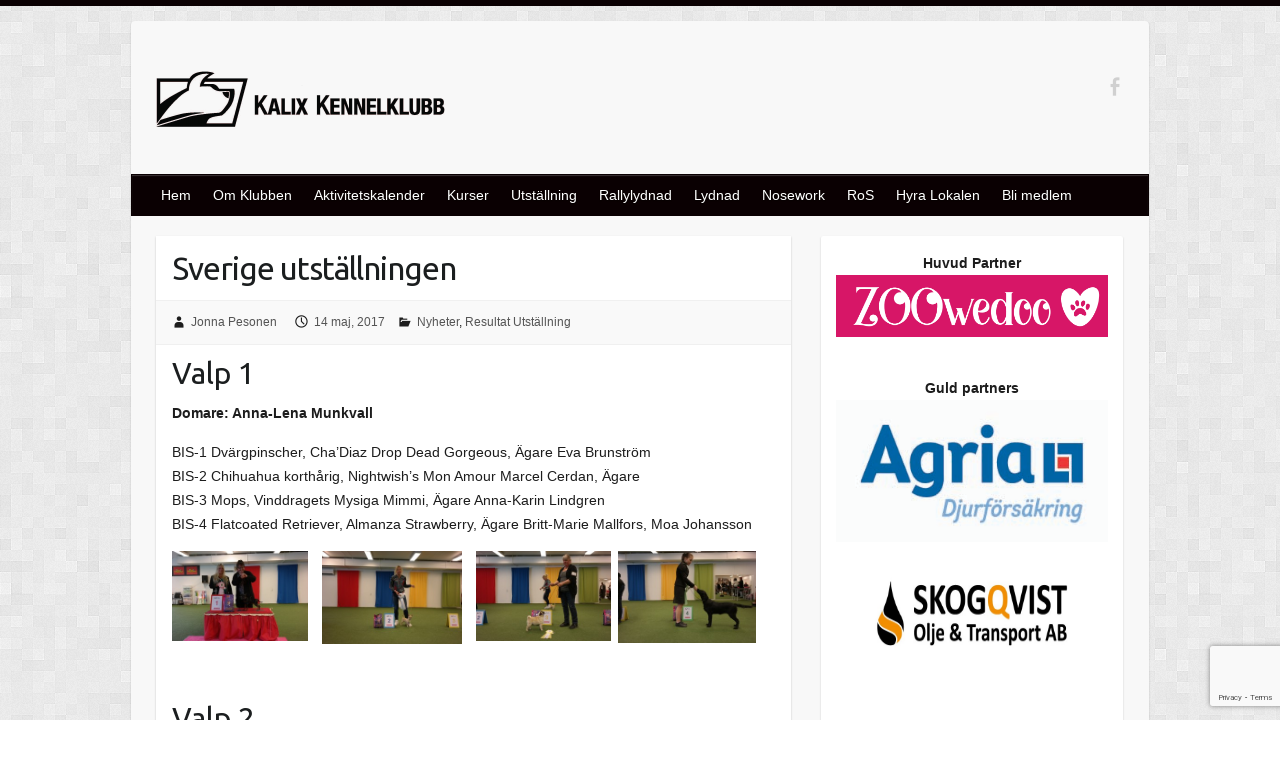

--- FILE ---
content_type: text/html; charset=UTF-8
request_url: https://www.kalixkennelklubb.se/sverigeutstallningen/
body_size: 10505
content:

<!DOCTYPE html>
<html lang="sv-SE">
<head>

		<link rel="profile" href="http://gmpg.org/xfn/11" />
	<link rel="pingback" href="https://www.kalixkennelklubb.se/xmlrpc.php" />
<title>Sverige utställningen &#8211; Kalix Kennelklubb</title>
<meta name='robots' content='max-image-preview:large' />
<link rel='dns-prefetch' href='//www.google.com' />
<link rel='dns-prefetch' href='//fonts.googleapis.com' />
<link rel="alternate" type="application/rss+xml" title="Kalix Kennelklubb &raquo; Webbflöde" href="https://www.kalixkennelklubb.se/feed/" />
<link rel="alternate" type="application/rss+xml" title="Kalix Kennelklubb &raquo; kommentarsflöde" href="https://www.kalixkennelklubb.se/comments/feed/" />
<link rel="alternate" type="application/rss+xml" title="Kalix Kennelklubb &raquo; Sverige utställningen kommentarsflöde" href="https://www.kalixkennelklubb.se/sverigeutstallningen/feed/" />
<meta charset="UTF-8" />
<meta name="viewport" content="width=device-width, initial-scale=1, maximum-scale=1">
<script type="text/javascript">
window._wpemojiSettings = {"baseUrl":"https:\/\/s.w.org\/images\/core\/emoji\/14.0.0\/72x72\/","ext":".png","svgUrl":"https:\/\/s.w.org\/images\/core\/emoji\/14.0.0\/svg\/","svgExt":".svg","source":{"concatemoji":"https:\/\/www.kalixkennelklubb.se\/wp-includes\/js\/wp-emoji-release.min.js?ver=6.1.9"}};
/*! This file is auto-generated */
!function(e,a,t){var n,r,o,i=a.createElement("canvas"),p=i.getContext&&i.getContext("2d");function s(e,t){var a=String.fromCharCode,e=(p.clearRect(0,0,i.width,i.height),p.fillText(a.apply(this,e),0,0),i.toDataURL());return p.clearRect(0,0,i.width,i.height),p.fillText(a.apply(this,t),0,0),e===i.toDataURL()}function c(e){var t=a.createElement("script");t.src=e,t.defer=t.type="text/javascript",a.getElementsByTagName("head")[0].appendChild(t)}for(o=Array("flag","emoji"),t.supports={everything:!0,everythingExceptFlag:!0},r=0;r<o.length;r++)t.supports[o[r]]=function(e){if(p&&p.fillText)switch(p.textBaseline="top",p.font="600 32px Arial",e){case"flag":return s([127987,65039,8205,9895,65039],[127987,65039,8203,9895,65039])?!1:!s([55356,56826,55356,56819],[55356,56826,8203,55356,56819])&&!s([55356,57332,56128,56423,56128,56418,56128,56421,56128,56430,56128,56423,56128,56447],[55356,57332,8203,56128,56423,8203,56128,56418,8203,56128,56421,8203,56128,56430,8203,56128,56423,8203,56128,56447]);case"emoji":return!s([129777,127995,8205,129778,127999],[129777,127995,8203,129778,127999])}return!1}(o[r]),t.supports.everything=t.supports.everything&&t.supports[o[r]],"flag"!==o[r]&&(t.supports.everythingExceptFlag=t.supports.everythingExceptFlag&&t.supports[o[r]]);t.supports.everythingExceptFlag=t.supports.everythingExceptFlag&&!t.supports.flag,t.DOMReady=!1,t.readyCallback=function(){t.DOMReady=!0},t.supports.everything||(n=function(){t.readyCallback()},a.addEventListener?(a.addEventListener("DOMContentLoaded",n,!1),e.addEventListener("load",n,!1)):(e.attachEvent("onload",n),a.attachEvent("onreadystatechange",function(){"complete"===a.readyState&&t.readyCallback()})),(e=t.source||{}).concatemoji?c(e.concatemoji):e.wpemoji&&e.twemoji&&(c(e.twemoji),c(e.wpemoji)))}(window,document,window._wpemojiSettings);
</script>
<style type="text/css">
img.wp-smiley,
img.emoji {
	display: inline !important;
	border: none !important;
	box-shadow: none !important;
	height: 1em !important;
	width: 1em !important;
	margin: 0 0.07em !important;
	vertical-align: -0.1em !important;
	background: none !important;
	padding: 0 !important;
}
</style>
	<link rel='stylesheet' id='wp-block-library-css' href='https://www.kalixkennelklubb.se/wp-includes/css/dist/block-library/style.min.css?ver=6.1.9' type='text/css' media='all' />
<link rel='stylesheet' id='classic-theme-styles-css' href='https://www.kalixkennelklubb.se/wp-includes/css/classic-themes.min.css?ver=1' type='text/css' media='all' />
<style id='global-styles-inline-css' type='text/css'>
body{--wp--preset--color--black: #000000;--wp--preset--color--cyan-bluish-gray: #abb8c3;--wp--preset--color--white: #ffffff;--wp--preset--color--pale-pink: #f78da7;--wp--preset--color--vivid-red: #cf2e2e;--wp--preset--color--luminous-vivid-orange: #ff6900;--wp--preset--color--luminous-vivid-amber: #fcb900;--wp--preset--color--light-green-cyan: #7bdcb5;--wp--preset--color--vivid-green-cyan: #00d084;--wp--preset--color--pale-cyan-blue: #8ed1fc;--wp--preset--color--vivid-cyan-blue: #0693e3;--wp--preset--color--vivid-purple: #9b51e0;--wp--preset--gradient--vivid-cyan-blue-to-vivid-purple: linear-gradient(135deg,rgba(6,147,227,1) 0%,rgb(155,81,224) 100%);--wp--preset--gradient--light-green-cyan-to-vivid-green-cyan: linear-gradient(135deg,rgb(122,220,180) 0%,rgb(0,208,130) 100%);--wp--preset--gradient--luminous-vivid-amber-to-luminous-vivid-orange: linear-gradient(135deg,rgba(252,185,0,1) 0%,rgba(255,105,0,1) 100%);--wp--preset--gradient--luminous-vivid-orange-to-vivid-red: linear-gradient(135deg,rgba(255,105,0,1) 0%,rgb(207,46,46) 100%);--wp--preset--gradient--very-light-gray-to-cyan-bluish-gray: linear-gradient(135deg,rgb(238,238,238) 0%,rgb(169,184,195) 100%);--wp--preset--gradient--cool-to-warm-spectrum: linear-gradient(135deg,rgb(74,234,220) 0%,rgb(151,120,209) 20%,rgb(207,42,186) 40%,rgb(238,44,130) 60%,rgb(251,105,98) 80%,rgb(254,248,76) 100%);--wp--preset--gradient--blush-light-purple: linear-gradient(135deg,rgb(255,206,236) 0%,rgb(152,150,240) 100%);--wp--preset--gradient--blush-bordeaux: linear-gradient(135deg,rgb(254,205,165) 0%,rgb(254,45,45) 50%,rgb(107,0,62) 100%);--wp--preset--gradient--luminous-dusk: linear-gradient(135deg,rgb(255,203,112) 0%,rgb(199,81,192) 50%,rgb(65,88,208) 100%);--wp--preset--gradient--pale-ocean: linear-gradient(135deg,rgb(255,245,203) 0%,rgb(182,227,212) 50%,rgb(51,167,181) 100%);--wp--preset--gradient--electric-grass: linear-gradient(135deg,rgb(202,248,128) 0%,rgb(113,206,126) 100%);--wp--preset--gradient--midnight: linear-gradient(135deg,rgb(2,3,129) 0%,rgb(40,116,252) 100%);--wp--preset--duotone--dark-grayscale: url('#wp-duotone-dark-grayscale');--wp--preset--duotone--grayscale: url('#wp-duotone-grayscale');--wp--preset--duotone--purple-yellow: url('#wp-duotone-purple-yellow');--wp--preset--duotone--blue-red: url('#wp-duotone-blue-red');--wp--preset--duotone--midnight: url('#wp-duotone-midnight');--wp--preset--duotone--magenta-yellow: url('#wp-duotone-magenta-yellow');--wp--preset--duotone--purple-green: url('#wp-duotone-purple-green');--wp--preset--duotone--blue-orange: url('#wp-duotone-blue-orange');--wp--preset--font-size--small: 13px;--wp--preset--font-size--medium: 20px;--wp--preset--font-size--large: 36px;--wp--preset--font-size--x-large: 42px;--wp--preset--spacing--20: 0.44rem;--wp--preset--spacing--30: 0.67rem;--wp--preset--spacing--40: 1rem;--wp--preset--spacing--50: 1.5rem;--wp--preset--spacing--60: 2.25rem;--wp--preset--spacing--70: 3.38rem;--wp--preset--spacing--80: 5.06rem;}:where(.is-layout-flex){gap: 0.5em;}body .is-layout-flow > .alignleft{float: left;margin-inline-start: 0;margin-inline-end: 2em;}body .is-layout-flow > .alignright{float: right;margin-inline-start: 2em;margin-inline-end: 0;}body .is-layout-flow > .aligncenter{margin-left: auto !important;margin-right: auto !important;}body .is-layout-constrained > .alignleft{float: left;margin-inline-start: 0;margin-inline-end: 2em;}body .is-layout-constrained > .alignright{float: right;margin-inline-start: 2em;margin-inline-end: 0;}body .is-layout-constrained > .aligncenter{margin-left: auto !important;margin-right: auto !important;}body .is-layout-constrained > :where(:not(.alignleft):not(.alignright):not(.alignfull)){max-width: var(--wp--style--global--content-size);margin-left: auto !important;margin-right: auto !important;}body .is-layout-constrained > .alignwide{max-width: var(--wp--style--global--wide-size);}body .is-layout-flex{display: flex;}body .is-layout-flex{flex-wrap: wrap;align-items: center;}body .is-layout-flex > *{margin: 0;}:where(.wp-block-columns.is-layout-flex){gap: 2em;}.has-black-color{color: var(--wp--preset--color--black) !important;}.has-cyan-bluish-gray-color{color: var(--wp--preset--color--cyan-bluish-gray) !important;}.has-white-color{color: var(--wp--preset--color--white) !important;}.has-pale-pink-color{color: var(--wp--preset--color--pale-pink) !important;}.has-vivid-red-color{color: var(--wp--preset--color--vivid-red) !important;}.has-luminous-vivid-orange-color{color: var(--wp--preset--color--luminous-vivid-orange) !important;}.has-luminous-vivid-amber-color{color: var(--wp--preset--color--luminous-vivid-amber) !important;}.has-light-green-cyan-color{color: var(--wp--preset--color--light-green-cyan) !important;}.has-vivid-green-cyan-color{color: var(--wp--preset--color--vivid-green-cyan) !important;}.has-pale-cyan-blue-color{color: var(--wp--preset--color--pale-cyan-blue) !important;}.has-vivid-cyan-blue-color{color: var(--wp--preset--color--vivid-cyan-blue) !important;}.has-vivid-purple-color{color: var(--wp--preset--color--vivid-purple) !important;}.has-black-background-color{background-color: var(--wp--preset--color--black) !important;}.has-cyan-bluish-gray-background-color{background-color: var(--wp--preset--color--cyan-bluish-gray) !important;}.has-white-background-color{background-color: var(--wp--preset--color--white) !important;}.has-pale-pink-background-color{background-color: var(--wp--preset--color--pale-pink) !important;}.has-vivid-red-background-color{background-color: var(--wp--preset--color--vivid-red) !important;}.has-luminous-vivid-orange-background-color{background-color: var(--wp--preset--color--luminous-vivid-orange) !important;}.has-luminous-vivid-amber-background-color{background-color: var(--wp--preset--color--luminous-vivid-amber) !important;}.has-light-green-cyan-background-color{background-color: var(--wp--preset--color--light-green-cyan) !important;}.has-vivid-green-cyan-background-color{background-color: var(--wp--preset--color--vivid-green-cyan) !important;}.has-pale-cyan-blue-background-color{background-color: var(--wp--preset--color--pale-cyan-blue) !important;}.has-vivid-cyan-blue-background-color{background-color: var(--wp--preset--color--vivid-cyan-blue) !important;}.has-vivid-purple-background-color{background-color: var(--wp--preset--color--vivid-purple) !important;}.has-black-border-color{border-color: var(--wp--preset--color--black) !important;}.has-cyan-bluish-gray-border-color{border-color: var(--wp--preset--color--cyan-bluish-gray) !important;}.has-white-border-color{border-color: var(--wp--preset--color--white) !important;}.has-pale-pink-border-color{border-color: var(--wp--preset--color--pale-pink) !important;}.has-vivid-red-border-color{border-color: var(--wp--preset--color--vivid-red) !important;}.has-luminous-vivid-orange-border-color{border-color: var(--wp--preset--color--luminous-vivid-orange) !important;}.has-luminous-vivid-amber-border-color{border-color: var(--wp--preset--color--luminous-vivid-amber) !important;}.has-light-green-cyan-border-color{border-color: var(--wp--preset--color--light-green-cyan) !important;}.has-vivid-green-cyan-border-color{border-color: var(--wp--preset--color--vivid-green-cyan) !important;}.has-pale-cyan-blue-border-color{border-color: var(--wp--preset--color--pale-cyan-blue) !important;}.has-vivid-cyan-blue-border-color{border-color: var(--wp--preset--color--vivid-cyan-blue) !important;}.has-vivid-purple-border-color{border-color: var(--wp--preset--color--vivid-purple) !important;}.has-vivid-cyan-blue-to-vivid-purple-gradient-background{background: var(--wp--preset--gradient--vivid-cyan-blue-to-vivid-purple) !important;}.has-light-green-cyan-to-vivid-green-cyan-gradient-background{background: var(--wp--preset--gradient--light-green-cyan-to-vivid-green-cyan) !important;}.has-luminous-vivid-amber-to-luminous-vivid-orange-gradient-background{background: var(--wp--preset--gradient--luminous-vivid-amber-to-luminous-vivid-orange) !important;}.has-luminous-vivid-orange-to-vivid-red-gradient-background{background: var(--wp--preset--gradient--luminous-vivid-orange-to-vivid-red) !important;}.has-very-light-gray-to-cyan-bluish-gray-gradient-background{background: var(--wp--preset--gradient--very-light-gray-to-cyan-bluish-gray) !important;}.has-cool-to-warm-spectrum-gradient-background{background: var(--wp--preset--gradient--cool-to-warm-spectrum) !important;}.has-blush-light-purple-gradient-background{background: var(--wp--preset--gradient--blush-light-purple) !important;}.has-blush-bordeaux-gradient-background{background: var(--wp--preset--gradient--blush-bordeaux) !important;}.has-luminous-dusk-gradient-background{background: var(--wp--preset--gradient--luminous-dusk) !important;}.has-pale-ocean-gradient-background{background: var(--wp--preset--gradient--pale-ocean) !important;}.has-electric-grass-gradient-background{background: var(--wp--preset--gradient--electric-grass) !important;}.has-midnight-gradient-background{background: var(--wp--preset--gradient--midnight) !important;}.has-small-font-size{font-size: var(--wp--preset--font-size--small) !important;}.has-medium-font-size{font-size: var(--wp--preset--font-size--medium) !important;}.has-large-font-size{font-size: var(--wp--preset--font-size--large) !important;}.has-x-large-font-size{font-size: var(--wp--preset--font-size--x-large) !important;}
.wp-block-navigation a:where(:not(.wp-element-button)){color: inherit;}
:where(.wp-block-columns.is-layout-flex){gap: 2em;}
.wp-block-pullquote{font-size: 1.5em;line-height: 1.6;}
</style>
<link rel='stylesheet' id='contact-form-7-css' href='https://www.kalixkennelklubb.se/wp-content/plugins/contact-form-7/includes/css/styles.css?ver=5.6.4' type='text/css' media='all' />
<link rel='stylesheet' id='travelify_style-css' href='https://www.kalixkennelklubb.se/wp-content/themes/travelify/style.css?ver=6.1.9' type='text/css' media='all' />
<link rel='stylesheet' id='google_font_ubuntu-css' href='//fonts.googleapis.com/css?family=Ubuntu&#038;ver=6.1.9' type='text/css' media='all' />
<link rel='stylesheet' id='slb_core-css' href='https://www.kalixkennelklubb.se/wp-content/plugins/simple-lightbox/client/css/app.css?ver=2.9.3' type='text/css' media='all' />
<script type='text/javascript' src='https://www.kalixkennelklubb.se/wp-includes/js/jquery/jquery.min.js?ver=3.6.1' id='jquery-core-js'></script>
<script type='text/javascript' src='https://www.kalixkennelklubb.se/wp-includes/js/jquery/jquery-migrate.min.js?ver=3.3.2' id='jquery-migrate-js'></script>
<script type='text/javascript' src='https://www.kalixkennelklubb.se/wp-content/themes/travelify/library/js/functions.min.js?ver=6.1.9' id='theme_functions-js'></script>
<link rel="https://api.w.org/" href="https://www.kalixkennelklubb.se/wp-json/" /><link rel="alternate" type="application/json" href="https://www.kalixkennelklubb.se/wp-json/wp/v2/posts/1541" /><link rel="EditURI" type="application/rsd+xml" title="RSD" href="https://www.kalixkennelklubb.se/xmlrpc.php?rsd" />
<link rel="wlwmanifest" type="application/wlwmanifest+xml" href="https://www.kalixkennelklubb.se/wp-includes/wlwmanifest.xml" />
<meta name="generator" content="WordPress 6.1.9" />
<link rel="canonical" href="https://www.kalixkennelklubb.se/sverigeutstallningen/" />
<link rel='shortlink' href='https://www.kalixkennelklubb.se/?p=1541' />
<link rel="alternate" type="application/json+oembed" href="https://www.kalixkennelklubb.se/wp-json/oembed/1.0/embed?url=https%3A%2F%2Fwww.kalixkennelklubb.se%2Fsverigeutstallningen%2F" />
<link rel="alternate" type="text/xml+oembed" href="https://www.kalixkennelklubb.se/wp-json/oembed/1.0/embed?url=https%3A%2F%2Fwww.kalixkennelklubb.se%2Fsverigeutstallningen%2F&#038;format=xml" />
  <style type="text/css">
    a { color: #57AD68; }
    #site-title a { color: #0a0002; }
    #site-title a:hover { color: #000000; }
    .wrapper { background: #F8F8F8; }
    .social-icons ul li a { color: #d0d0d0; }
    #main-nav a, #main-nav a:hover,#main-nav ul li.current-menu-item a,#main-nav ul li.current_page_ancestor a,#main-nav ul li.current-menu-ancestor a,#main-nav ul li.current_page_item a,#main-nav ul li:hover > a { color: #fff; }
    .widget, article { background: #fff; }
    .entry-title, .entry-title a, h1, h2, h3, h4, h5, h6, .widget-title  { color: #1b1e1f; }
    a:focus, a:active, a:hover, .tags a:hover, .custom-gallery-title a, .widget-title a, #content ul a:hover,#content ol a:hover, .widget ul li a:hover, .entry-title a:hover, .entry-meta a:hover, #site-generator .copyright a:hover { color: #000000; }
    #main-nav { background: #0a0002; border-color: #0a0002; }
    #main-nav ul li ul, body { border-color: #0a0002; }
    #main-nav a:hover,#main-nav ul li.current-menu-item a,#main-nav ul li.current_page_ancestor a,#main-nav ul li.current-menu-ancestor a,#main-nav ul li.current_page_item a,#main-nav ul li:hover > a, #main-nav li:hover > a,#main-nav ul ul :hover > a,#main-nav a:focus { background: #0a0002; }
    #main-nav ul li ul li a:hover,#main-nav ul li ul li:hover > a,#main-nav ul li.current-menu-item ul li a:hover { color: #0a0002; }
    .entry-content { color: #1D1D1D; }
    input[type="reset"], input[type="button"], input[type="submit"], .entry-meta-bar .readmore, #controllers a:hover, #controllers a.active, .pagination span, .pagination a:hover span, .wp-pagenavi .current, .wp-pagenavi a:hover { background: #0a0002; border-color: #0a0002 !important; }
    ::selection { background: #0a0002; }
    blockquote { border-color: #0a0002; }
    #controllers a:hover, #controllers a.active { color: #0a0002; }
    input[type="reset"]:hover,input[type="button"]:hover,input[type="submit"]:hover,input[type="reset"]:active,input[type="button"]:active,input[type="submit"]:active, .entry-meta-bar .readmore:hover, .entry-meta-bar .readmore:active, ul.default-wp-page li a:hover, ul.default-wp-page li a:active { background: #5f65e2; border-color: #5f65e2; }
  </style>
  <style type="text/css">.recentcomments a{display:inline !important;padding:0 !important;margin:0 !important;}</style><style type="text/css" id="custom-background-css">
body.custom-background { background-image: url("https://www.kalixkennelklubb.se/wp-content/themes/travelify/images/background.png"); background-position: left top; background-size: auto; background-repeat: repeat; background-attachment: scroll; }
</style>
	
</head>

<body class="post-template-default single single-post postid-1541 single-format-standard custom-background ">
	
	<div class="wrapper">
				<header id="branding" >
				
	<div class="container clearfix">
		<div class="hgroup-wrap clearfix">
					<section class="hgroup-right">
						
			<div class="social-icons clearfix">
				<ul><li class="facebook"><a href="https://www.facebook.com/groups/168906493137356/" title="Kalix Kennelklubb on Facebook" target="_blank"></a></li>
			</ul>
			</div><!-- .social-icons -->					</section><!-- .hgroup-right -->
				<hgroup id="site-logo" class="clearfix">
												<h1 id="site-title">
								<a href="https://www.kalixkennelklubb.se/" title="Kalix Kennelklubb" rel="home">
									<img src="http://www.kalixkennelklubb.se/beta/wp-content/uploads/2015/03/kalixhundklubb_logo-300x63.png" alt="Kalix Kennelklubb">
								</a>
							</h1>
						
				</hgroup><!-- #site-logo -->

		</div><!-- .hgroup-wrap -->
	</div><!-- .container -->
		<nav id="main-nav" class="clearfix">
					<div class="container clearfix"><ul class="root"><li id="menu-item-41" class="menu-item menu-item-type-custom menu-item-object-custom menu-item-home menu-item-41"><a href="http://www.kalixkennelklubb.se/">Hem</a></li>
<li id="menu-item-43" class="menu-item menu-item-type-post_type menu-item-object-page menu-item-has-children menu-item-43"><a href="https://www.kalixkennelklubb.se/klubben/">Om Klubben</a>
<ul class="sub-menu">
	<li id="menu-item-44" class="menu-item menu-item-type-post_type menu-item-object-page menu-item-44"><a href="https://www.kalixkennelklubb.se/klubben/styrelsen/">Styrelsen</a></li>
	<li id="menu-item-50" class="menu-item menu-item-type-post_type menu-item-object-page menu-item-50"><a href="https://www.kalixkennelklubb.se/klubben/arenan/">Arenan</a></li>
	<li id="menu-item-304" class="menu-item menu-item-type-post_type menu-item-object-page menu-item-304"><a href="https://www.kalixkennelklubb.se/klubben/trivselregler/">Trivselregler</a></li>
	<li id="menu-item-329" class="menu-item menu-item-type-post_type menu-item-object-page menu-item-329"><a href="https://www.kalixkennelklubb.se/klubben/hallkommitte/">Hallkommitté</a></li>
	<li id="menu-item-303" class="menu-item menu-item-type-post_type menu-item-object-page menu-item-303"><a href="https://www.kalixkennelklubb.se/klubben/sponsorer/">Sponsorer</a></li>
	<li id="menu-item-237" class="menu-item menu-item-type-custom menu-item-object-custom menu-item-237"><a href="http://www.kalixkennelklubelklubb.se/images/Policy-for-digitala-medier-S16.pdf">SKK Policy</a></li>
	<li id="menu-item-214" class="menu-item menu-item-type-post_type menu-item-object-page menu-item-214"><a href="https://www.kalixkennelklubb.se/fotogalleri/">Fotogalleri</a></li>
</ul>
</li>
<li id="menu-item-45" class="menu-item menu-item-type-custom menu-item-object-custom menu-item-45"><a href="https://kalender.se/kalixkk">Aktivitetskalender</a></li>
<li id="menu-item-274" class="menu-item menu-item-type-post_type menu-item-object-page menu-item-274"><a href="https://www.kalixkennelklubb.se/kurser/">Kurser</a></li>
<li id="menu-item-278" class="menu-item menu-item-type-post_type menu-item-object-page menu-item-has-children menu-item-278"><a href="https://www.kalixkennelklubb.se/anmalan/">Utställning</a>
<ul class="sub-menu">
	<li id="menu-item-3755" class="menu-item menu-item-type-post_type menu-item-object-page menu-item-3755"><a href="https://www.kalixkennelklubb.se/anmalan/anmalan/">Anmälan</a></li>
	<li id="menu-item-874" class="menu-item menu-item-type-post_type menu-item-object-page menu-item-874"><a href="https://www.kalixkennelklubb.se/anmalan/utstallningskommitte/">Utställningskommitté</a></li>
	<li id="menu-item-230" class="menu-item menu-item-type-post_type menu-item-object-page menu-item-230"><a href="https://www.kalixkennelklubb.se/anmalan/resultat/">Resultat</a></li>
</ul>
</li>
<li id="menu-item-341" class="menu-item menu-item-type-post_type menu-item-object-page menu-item-has-children menu-item-341"><a href="https://www.kalixkennelklubb.se/rallylydnad/">Rallylydnad</a>
<ul class="sub-menu">
	<li id="menu-item-473" class="menu-item menu-item-type-post_type menu-item-object-page menu-item-473"><a href="https://www.kalixkennelklubb.se/rallykommitten/">Rallykommitté</a></li>
	<li id="menu-item-348" class="menu-item menu-item-type-post_type menu-item-object-page menu-item-348"><a href="https://www.kalixkennelklubb.se/rallylydnad/anmalan/">Tävling/Anmälan</a></li>
	<li id="menu-item-347" class="menu-item menu-item-type-post_type menu-item-object-page menu-item-347"><a href="https://www.kalixkennelklubb.se/rallylydnad/resultat/">Resultat</a></li>
</ul>
</li>
<li id="menu-item-3268" class="menu-item menu-item-type-post_type menu-item-object-page menu-item-has-children menu-item-3268"><a href="https://www.kalixkennelklubb.se/lydnad/">Lydnad</a>
<ul class="sub-menu">
	<li id="menu-item-3275" class="menu-item menu-item-type-post_type menu-item-object-page menu-item-3275"><a href="https://www.kalixkennelklubb.se/lydnad/lydnads-kommitte/">Lydnads kommitté</a></li>
</ul>
</li>
<li id="menu-item-2843" class="menu-item menu-item-type-post_type menu-item-object-page menu-item-has-children menu-item-2843"><a href="https://www.kalixkennelklubb.se/nosework/">Nosework</a>
<ul class="sub-menu">
	<li id="menu-item-2853" class="menu-item menu-item-type-post_type menu-item-object-page menu-item-2853"><a href="https://www.kalixkennelklubb.se/nosework/nosework-kommitte/">Nosework kommitté</a></li>
	<li id="menu-item-2852" class="menu-item menu-item-type-post_type menu-item-object-page menu-item-2852"><a href="https://www.kalixkennelklubb.se/nosework/tavling-anmalan/">Tävling/Anmälan</a></li>
	<li id="menu-item-2851" class="menu-item menu-item-type-post_type menu-item-object-page menu-item-2851"><a href="https://www.kalixkennelklubb.se/nosework/resultat/">Resultat</a></li>
</ul>
</li>
<li id="menu-item-469" class="menu-item menu-item-type-post_type menu-item-object-page menu-item-has-children menu-item-469"><a href="https://www.kalixkennelklubb.se/oppethus/">RoS</a>
<ul class="sub-menu">
	<li id="menu-item-336" class="menu-item menu-item-type-post_type menu-item-object-page menu-item-336"><a href="https://www.kalixkennelklubb.se/klubben/oppethus-kommitee/">Ring och socialträning</a></li>
</ul>
</li>
<li id="menu-item-270" class="menu-item menu-item-type-post_type menu-item-object-page menu-item-270"><a href="https://www.kalixkennelklubb.se/hyra-lokalen/">Hyra Lokalen</a></li>
<li id="menu-item-42" class="menu-item menu-item-type-post_type menu-item-object-page menu-item-42"><a href="https://www.kalixkennelklubb.se/bli-medlem/">Bli medlem</a></li>
<li class="default-menu"><a href="https://www.kalixkennelklubb.se/" title="Navigation">Navigation</a></li></ul></div><!-- .container -->
					</nav><!-- #main-nav -->				</header>
		
				<div id="main" class="container clearfix">

<div id="container">
	

<div id="primary" class="no-margin-left">
   <div id="content">	<section id="post-1541" class="post-1541 post type-post status-publish format-standard hentry category-nyheter category-resultatutstallning">
		<article>

			
			<header class="entry-header">
    			<h2 class="entry-title">
    				Sverige utställningen    			</h2><!-- .entry-title -->
  		</header>

  		
  		
  			<div class="entry-meta-bar clearfix">
    			<div class="entry-meta">
	    				<span class="byline"> <span class="author vcard"><a class="url fn n" href="https://www.kalixkennelklubb.se/author/jonna/">Jonna Pesonen</a></span></span><span class="posted-on"><a href="https://www.kalixkennelklubb.se/sverigeutstallningen/" rel="bookmark"><time class="entry-date published" datetime="2017-05-14T21:58:12+02:00">14 maj, 2017</time><time class="updated" datetime="2017-06-14T23:45:35+02:00">14 juni, 2017</time></a></span>	    					             		<span class="category"><a href="https://www.kalixkennelklubb.se/category/nyheter/" rel="category tag">Nyheter</a>, <a href="https://www.kalixkennelklubb.se/category/resultatutstallning/" rel="category tag">Resultat Utställning</a></span>
	             		    				    			</div><!-- .entry-meta -->
    		</div>

				
				
  			<div class="entry-content clearfix">
    			<h1>Valp 1 </h1>
<p><strong>Domare: Anna-Lena Munkvall</strong></p>
<p>BIS-1 Dvärgpinscher, Cha&#8217;Diaz Drop Dead Gorgeous, Ägare Eva Brunström<br />BIS-2 Chihuahua korthårig, Nightwish&#8217;s Mon Amour Marcel Cerdan, Ägare <br />BIS-3 Mops, Vinddragets Mysiga Mimmi, Ägare Anna-Karin Lindgren<br />BIS-4 Flatcoated Retriever, Almanza Strawberry, Ägare Britt-Marie Mallfors, Moa Johansson</p>
<h1><a href="http://www.kalixkennelklubb.se/wp-content/uploads/2017/05/SAM_1752.jpg" data-slb-active="1" data-slb-asset="463554679" data-slb-internal="0" data-slb-group="1541"><img decoding="async" class="alignnone  wp-image-1547" src="http://www.kalixkennelklubb.se/wp-content/uploads/2017/05/SAM_1752-1024x683.jpg" alt="" width="136" height="90" srcset="https://www.kalixkennelklubb.se/wp-content/uploads/2017/05/SAM_1752-1024x683.jpg 1024w, https://www.kalixkennelklubb.se/wp-content/uploads/2017/05/SAM_1752-300x200.jpg 300w, https://www.kalixkennelklubb.se/wp-content/uploads/2017/05/SAM_1752.jpg 1776w" sizes="(max-width: 136px) 100vw, 136px" /></a>  <a href="http://www.kalixkennelklubb.se/wp-content/uploads/2017/05/SAM_1749.jpg" data-slb-active="1" data-slb-asset="502005546" data-slb-internal="0" data-slb-group="1541"><img decoding="async" loading="lazy" class="alignnone  wp-image-1546" src="http://www.kalixkennelklubb.se/wp-content/uploads/2017/05/SAM_1749-1024x683.jpg" alt="" width="140" height="93" srcset="https://www.kalixkennelklubb.se/wp-content/uploads/2017/05/SAM_1749-1024x683.jpg 1024w, https://www.kalixkennelklubb.se/wp-content/uploads/2017/05/SAM_1749-300x200.jpg 300w, https://www.kalixkennelklubb.se/wp-content/uploads/2017/05/SAM_1749.jpg 1776w" sizes="(max-width: 140px) 100vw, 140px" /></a>  <a href="http://www.kalixkennelklubb.se/wp-content/uploads/2017/05/SAM_1744.jpg" data-slb-active="1" data-slb-asset="1753383690" data-slb-internal="0" data-slb-group="1541"><img decoding="async" loading="lazy" class="alignnone  wp-image-1545" src="http://www.kalixkennelklubb.se/wp-content/uploads/2017/05/SAM_1744-1024x683.jpg" alt="" width="135" height="90" srcset="https://www.kalixkennelklubb.se/wp-content/uploads/2017/05/SAM_1744-1024x683.jpg 1024w, https://www.kalixkennelklubb.se/wp-content/uploads/2017/05/SAM_1744-300x200.jpg 300w, https://www.kalixkennelklubb.se/wp-content/uploads/2017/05/SAM_1744.jpg 1776w" sizes="(max-width: 135px) 100vw, 135px" /></a> <a href="http://www.kalixkennelklubb.se/wp-content/uploads/2017/05/SAM_1742.jpg" data-slb-active="1" data-slb-asset="1388385544" data-slb-internal="0" data-slb-group="1541"><img decoding="async" loading="lazy" class="alignnone  wp-image-1544" src="http://www.kalixkennelklubb.se/wp-content/uploads/2017/05/SAM_1742-1024x683.jpg" alt="" width="138" height="92" srcset="https://www.kalixkennelklubb.se/wp-content/uploads/2017/05/SAM_1742-1024x683.jpg 1024w, https://www.kalixkennelklubb.se/wp-content/uploads/2017/05/SAM_1742-300x200.jpg 300w, https://www.kalixkennelklubb.se/wp-content/uploads/2017/05/SAM_1742.jpg 1776w" sizes="(max-width: 138px) 100vw, 138px" /></a></h1>
<h1> </h1>
<h1>Valp 2</h1>
<p><b><strong>Domare: Anna-Lena Munkvall</strong></b></p>
<p>BIS-1 Malteser, Domefina Bella Brunögas Armani, Ägare Kerstin Johansson <br />BIS-2 Italiensk vinthund, Dervisch You Make Me Feel Brand New, Ägare Satu Heikkilä<br />BIS-3 Rhodesian Ridgeback, Oppigården&#8217;s Förnuftig, Ägare Michael Hindström<br />BIS-4 Pomeranian, Cimarosas Hope And Glory, Ägare Anette Strömbäck</p>
<p><a href="http://www.kalixkennelklubb.se/wp-content/uploads/2017/05/SAM_1772.jpg" data-slb-active="1" data-slb-asset="1396529654" data-slb-internal="0" data-slb-group="1541"><img decoding="async" loading="lazy" class="alignnone  wp-image-1553" src="http://www.kalixkennelklubb.se/wp-content/uploads/2017/05/SAM_1772-1024x683.jpg" alt="" width="147" height="98" srcset="https://www.kalixkennelklubb.se/wp-content/uploads/2017/05/SAM_1772-1024x683.jpg 1024w, https://www.kalixkennelklubb.se/wp-content/uploads/2017/05/SAM_1772-300x200.jpg 300w, https://www.kalixkennelklubb.se/wp-content/uploads/2017/05/SAM_1772.jpg 1776w" sizes="(max-width: 147px) 100vw, 147px" /></a>  <a href="http://www.kalixkennelklubb.se/wp-content/uploads/2017/05/SAM_1767.jpg" data-slb-active="1" data-slb-asset="148929272" data-slb-internal="0" data-slb-group="1541"><img decoding="async" loading="lazy" class="alignnone  wp-image-1552" src="http://www.kalixkennelklubb.se/wp-content/uploads/2017/05/SAM_1767-1024x683.jpg" alt="" width="146" height="98" srcset="https://www.kalixkennelklubb.se/wp-content/uploads/2017/05/SAM_1767-1024x683.jpg 1024w, https://www.kalixkennelklubb.se/wp-content/uploads/2017/05/SAM_1767-300x200.jpg 300w, https://www.kalixkennelklubb.se/wp-content/uploads/2017/05/SAM_1767.jpg 1776w" sizes="(max-width: 146px) 100vw, 146px" /></a>  <a href="http://www.kalixkennelklubb.se/wp-content/uploads/2017/05/SAM_1759.jpg" data-slb-active="1" data-slb-asset="1648945595" data-slb-internal="0" data-slb-group="1541"><img decoding="async" loading="lazy" class="alignnone  wp-image-1551" src="http://www.kalixkennelklubb.se/wp-content/uploads/2017/05/SAM_1759-1024x683.jpg" alt="" width="141" height="94" srcset="https://www.kalixkennelklubb.se/wp-content/uploads/2017/05/SAM_1759-1024x683.jpg 1024w, https://www.kalixkennelklubb.se/wp-content/uploads/2017/05/SAM_1759-300x200.jpg 300w, https://www.kalixkennelklubb.se/wp-content/uploads/2017/05/SAM_1759.jpg 1776w" sizes="(max-width: 141px) 100vw, 141px" /></a>  <a href="http://www.kalixkennelklubb.se/wp-content/uploads/2017/05/SAM_1757.jpg" data-slb-active="1" data-slb-asset="1432539154" data-slb-internal="0" data-slb-group="1541"><img decoding="async" loading="lazy" class="alignnone  wp-image-1550" src="http://www.kalixkennelklubb.se/wp-content/uploads/2017/05/SAM_1757-1024x683.jpg" alt="" width="144" height="96" srcset="https://www.kalixkennelklubb.se/wp-content/uploads/2017/05/SAM_1757-1024x683.jpg 1024w, https://www.kalixkennelklubb.se/wp-content/uploads/2017/05/SAM_1757-300x200.jpg 300w, https://www.kalixkennelklubb.se/wp-content/uploads/2017/05/SAM_1757.jpg 1776w" sizes="(max-width: 144px) 100vw, 144px" /></a></p>
<p>&nbsp;</p>
<h1>Vuxna</h1>
<p><strong>Domare: Anna-Lena Munkvall</strong></p>
<p>BIS-1 Jack Russell Terrier, Quai&#8217;s Vanilla Sky, Ägare Eva Lindström, Emelie Rönnbäck<br />BIS-2 Shetland Sheepdog, Milward Simply A Singer, Ägare Susanne Lindberg<br />BIS-3 Lagotto Romagnolo, Pos  Billi&#8217;s Musta-Kettu, Ägare Erkki Haarala<br />BIS-4 Lhasa Apso, Whisborne Black Tie, Ägare Åsa Engström</p>
<p><a href="http://www.kalixkennelklubb.se/wp-content/uploads/2017/05/SAM_1792-e1497476450121.jpg" data-slb-active="1" data-slb-asset="1200956250" data-slb-internal="0" data-slb-group="1541"><img decoding="async" loading="lazy" class="alignnone wp-image-1561 " src="http://www.kalixkennelklubb.se/wp-content/uploads/2017/05/SAM_1792-e1497476450121-683x1024.jpg" alt="" width="110" height="165" srcset="https://www.kalixkennelklubb.se/wp-content/uploads/2017/05/SAM_1792-e1497476450121-683x1024.jpg 683w, https://www.kalixkennelklubb.se/wp-content/uploads/2017/05/SAM_1792-e1497476450121-200x300.jpg 200w, https://www.kalixkennelklubb.se/wp-content/uploads/2017/05/SAM_1792-e1497476450121.jpg 1184w" sizes="(max-width: 110px) 100vw, 110px" /></a>  <a href="http://www.kalixkennelklubb.se/wp-content/uploads/2017/05/SAM_1789.jpg" data-slb-active="1" data-slb-asset="1816880071" data-slb-internal="0" data-slb-group="1541"><img decoding="async" loading="lazy" class="alignnone wp-image-1560 " src="http://www.kalixkennelklubb.se/wp-content/uploads/2017/05/SAM_1789-e1497476526207-683x1024.jpg" alt="" width="111" height="167" srcset="https://www.kalixkennelklubb.se/wp-content/uploads/2017/05/SAM_1789-e1497476526207-683x1024.jpg 683w, https://www.kalixkennelklubb.se/wp-content/uploads/2017/05/SAM_1789-e1497476526207-200x300.jpg 200w, https://www.kalixkennelklubb.se/wp-content/uploads/2017/05/SAM_1789-e1497476526207.jpg 1184w" sizes="(max-width: 111px) 100vw, 111px" /></a> <a href="http://www.kalixkennelklubb.se/wp-content/uploads/2017/05/SAM_1780.jpg" data-slb-active="1" data-slb-asset="1691744501" data-slb-internal="0" data-slb-group="1541"><img decoding="async" loading="lazy" class="alignnone wp-image-1559 " src="http://www.kalixkennelklubb.se/wp-content/uploads/2017/05/SAM_1780-e1497476564948-683x1024.jpg" alt="" width="111" height="166" srcset="https://www.kalixkennelklubb.se/wp-content/uploads/2017/05/SAM_1780-e1497476564948-683x1024.jpg 683w, https://www.kalixkennelklubb.se/wp-content/uploads/2017/05/SAM_1780-e1497476564948-200x300.jpg 200w, https://www.kalixkennelklubb.se/wp-content/uploads/2017/05/SAM_1780-e1497476564948.jpg 1184w" sizes="(max-width: 111px) 100vw, 111px" /></a> <a href="http://www.kalixkennelklubb.se/wp-content/uploads/2017/05/SAM_1778.jpg" data-slb-active="1" data-slb-asset="1739703903" data-slb-internal="0" data-slb-group="1541"><img decoding="async" loading="lazy" class="alignnone wp-image-1558 " src="http://www.kalixkennelklubb.se/wp-content/uploads/2017/05/SAM_1778-e1497476600321-683x1024.jpg" alt="" width="110" height="165" srcset="https://www.kalixkennelklubb.se/wp-content/uploads/2017/05/SAM_1778-e1497476600321-683x1024.jpg 683w, https://www.kalixkennelklubb.se/wp-content/uploads/2017/05/SAM_1778-e1497476600321-200x300.jpg 200w, https://www.kalixkennelklubb.se/wp-content/uploads/2017/05/SAM_1778-e1497476600321.jpg 1184w" sizes="(max-width: 110px) 100vw, 110px" /></a></p>
<h1>Barn med hund</h1>
<p><strong>Domare: Anette </strong><b>Strömbäck </b></p>
<p>1. Edvin med Bichon Havanais, Aragon<br />2. Hampus med Norfolkterrier, Tea<br />2. Engla med Chihuahua, Ivan</p>
<p><img decoding="async" loading="lazy" class="alignnone  wp-image-1556" src="http://www.kalixkennelklubb.se/wp-content/uploads/2017/05/SAM_1732-1024x683.jpg" alt="" width="174" height="116" srcset="https://www.kalixkennelklubb.se/wp-content/uploads/2017/05/SAM_1732-1024x683.jpg 1024w, https://www.kalixkennelklubb.se/wp-content/uploads/2017/05/SAM_1732-300x200.jpg 300w, https://www.kalixkennelklubb.se/wp-content/uploads/2017/05/SAM_1732.jpg 1776w" sizes="(max-width: 174px) 100vw, 174px" />  <a href="http://www.kalixkennelklubb.se/wp-content/uploads/2017/05/SAM_1729.jpg" data-slb-active="1" data-slb-asset="432214990" data-slb-internal="0" data-slb-group="1541"><img decoding="async" loading="lazy" class="alignnone  wp-image-1555" src="http://www.kalixkennelklubb.se/wp-content/uploads/2017/05/SAM_1729-1024x683.jpg" alt="" width="176" height="117" srcset="https://www.kalixkennelklubb.se/wp-content/uploads/2017/05/SAM_1729-1024x683.jpg 1024w, https://www.kalixkennelklubb.se/wp-content/uploads/2017/05/SAM_1729-300x200.jpg 300w, https://www.kalixkennelklubb.se/wp-content/uploads/2017/05/SAM_1729.jpg 1776w" sizes="(max-width: 176px) 100vw, 176px" /></a>  </p>
<h3><em>Stort tack till alla funktionärer, utställare, Sabine Åström för uppvisningen samt till dagens domare!</em></h3>
<p>&nbsp;</p>
<div id="attachment_1554" style="width: 710px" class="wp-caption alignnone"><a href="http://www.kalixkennelklubb.se/wp-content/uploads/2017/05/SAM_1717.jpg" data-slb-active="1" data-slb-asset="508176092" data-slb-internal="0" data-slb-group="1541"><img aria-describedby="caption-attachment-1554" decoding="async" loading="lazy" class="size-large wp-image-1554" src="http://www.kalixkennelklubb.se/wp-content/uploads/2017/05/SAM_1717-1024x683.jpg" alt="SAMSUNG CSC" width="700" height="467" srcset="https://www.kalixkennelklubb.se/wp-content/uploads/2017/05/SAM_1717-1024x683.jpg 1024w, https://www.kalixkennelklubb.se/wp-content/uploads/2017/05/SAM_1717-300x200.jpg 300w, https://www.kalixkennelklubb.se/wp-content/uploads/2017/05/SAM_1717.jpg 1776w" sizes="(max-width: 700px) 100vw, 700px" /></a><p id="caption-attachment-1554" class="wp-caption-text">SAMSUNG CSC</p></div>
<h1> </h1>
  			</div>

  						<ul class="default-wp-page clearfix">
				<li class="previous"><a href="https://www.kalixkennelklubb.se/rallylydnadstavling-frelorson/" rel="prev"><span class="meta-nav">&larr;</span> Rallylydnadstävling (Fre,Lör,Sön)</a></li>
				<li class="next"><a href="https://www.kalixkennelklubb.se/nyborjarcup-deltavling-1/" rel="next">Rallylydnad Nybörjarcup Deltävling 1, 2 <span class="meta-nav">&rarr;</span></a></li>
			</ul>
		
<div id="comments" class="comments-area">

	
	
	
</div><!-- #comments .comments-area -->
		</article>
	</section>
</div><!-- #content --></div><!-- #primary -->


<div id="secondary">
	

<aside id="text-2" class="widget widget_text">			<div class="textwidget"><p align="center"><b>Huvud Partner</b>
<img src="http://www.kalixkennelklubb.se/wp-content/uploads/2024/03/zoowedoo.png"><br><br></p>

<p align="center"><b>Guld partners</b><br>
<a href="http://blogg.ombud.agria.se/norrbotten" target="_blank" rel="noopener"><img src="http://www.kalixkennelklubb.se/wp-content/uploads/2021/10/Agria_Logo_SVE_RGB-ny.jpg"></a>
<br><br>
<a href="http://www.skogqvistolje.se/" target="_blank" rel="noopener"><img style="HEIGHT: 100px; WIDTH: 200px"src="http://www.kalixkennelklubb.se/wp-content/uploads/2016/12/Vit-botten.-Skogqvist_side_pms_pos.jpg"></a><br><br>
<a href="https://www.monsterpetfood.com" target="_blank" rel="noopener"><img style="HEIGHT: 100px; WIDTH: 200px" src="http://www.kalixkennelklubb.se/wp-content/uploads/2021/11/logo-main-CMYK-Regular-print-01.jpg">

<a href="http://www.husvagnscenter.se/" target="_blank" rel="noopener"><img src="http://www.kalixkennelklubb.se/wp-content/uploads/2019/03/husvagnscenter.jpg"></a><br><br></p>

<p align="center"><b>Silver partners</b>
<br><a href="http://www.bdx.se/bdx/web/web.nsf" target="_blank" rel="noopener"><img src="http://www.kalixkennelklubb.se/images/bdx.gif"></a><br><br>
<img style="HEIGHT: 144px; WIDTH: 205px"src="http://www.kalixkennelklubb.se/Gabbe.jpg-for-web-small.jpg"><br>
<a href="http://www.handelsbanken.se/" target="_blank" rel="noopener"><img src="http://www.kalixkennelklubb.se/Handelsbanken.jpg-for-web-small.jpg"></a><br><br>
<a href="http://www.kalixmaskiner.se/" target="_blank" rel="noopener"><IMG style="height: 85px; width: 211px" src="http://www.kalixkennelklubb.se/wp-content/uploads/2025/11/Kalix-Maskiner-scaled.jpg"></a><br><br>
<a href="https://www.urbanerikssongolvochkakel.se" target="_blank" rel="noopener"><IMG style="height: 100px; width: 200px" src="http://www.kalixkennelklubb.se/wp-content/uploads/2025/12/Urbanlogo.jpg">
<A href="http://www.studieframjandet.se/norrbotten/Vara-avdelningar/Vara-lokalkontor/Kalix/"><IMG style="HEIGHT: 97px; WIDTH: 204px" src="http://www.kalixkennelklubb.se/wp-content/uploads/2015/04/index.1.gif" width=155 height=89></A><br><br>

<A href="http://www.teamsportia.se/"><IMG style="HEIGHT: 137px; WIDTH: 202px" src="http://www.kalixkennelklubb.se/wp-content/uploads/2015/04/Team-Sportia.jpg-for-web-small.jpg"></A>
</p></div>
		</aside>
</div><!-- #secondary --></div><!-- #container -->


	   </div><!-- #main -->

	   
	   
	   <footer id="footerarea" class="clearfix">
			


<div id="site-generator">
				<div class="container"><div class="copyright">Copyright &copy; 2026 <a href="https://www.kalixkennelklubb.se/" title="Kalix Kennelklubb" ><span>Kalix Kennelklubb</span></a>. Tema av <a href="http://colorlib.com/wp/travelify/" target="_blank" title="Colorlib" ><span>Colorlib</span></a> Driven av <a href="http://wordpress.org" target="_blank" title="WordPress"><span>WordPress</span></a></div><!-- .copyright --><div class="footer-right">Besöksadress: Syrenstigen 4, Kalix Bankgiro: 385-2746 Orgnr: 802445-1661<br>Kalix Kennel klubb uses the IP2Location LITE database for <a href="https://lite.ip2location.com">IP geolocation</a>.</div><div style="clear:both;"></div>
			</div><!-- .container -->
			</div><!-- #site-generator --><div class="back-to-top"><a href="#branding"></a></div>		</footer>

		
	</div><!-- .wrapper -->

	
<!--
The IP2Location Country Blocker is using IP2Location LITE geolocation database. Please visit https://lite.ip2location.com for more information.
-->
<script type='text/javascript' src='https://www.kalixkennelklubb.se/wp-content/plugins/contact-form-7/includes/swv/js/index.js?ver=5.6.4' id='swv-js'></script>
<script type='text/javascript' id='contact-form-7-js-extra'>
/* <![CDATA[ */
var wpcf7 = {"api":{"root":"https:\/\/www.kalixkennelklubb.se\/wp-json\/","namespace":"contact-form-7\/v1"}};
/* ]]> */
</script>
<script type='text/javascript' src='https://www.kalixkennelklubb.se/wp-content/plugins/contact-form-7/includes/js/index.js?ver=5.6.4' id='contact-form-7-js'></script>
<script type='text/javascript' src='https://www.google.com/recaptcha/api.js?render=6LdNUP4qAAAAAI1gfOAjQlzMIqIs4naycx7QhZ0l&#038;ver=3.0' id='google-recaptcha-js'></script>
<script type='text/javascript' src='https://www.kalixkennelklubb.se/wp-includes/js/dist/vendor/regenerator-runtime.min.js?ver=0.13.9' id='regenerator-runtime-js'></script>
<script type='text/javascript' src='https://www.kalixkennelklubb.se/wp-includes/js/dist/vendor/wp-polyfill.min.js?ver=3.15.0' id='wp-polyfill-js'></script>
<script type='text/javascript' id='wpcf7-recaptcha-js-extra'>
/* <![CDATA[ */
var wpcf7_recaptcha = {"sitekey":"6LdNUP4qAAAAAI1gfOAjQlzMIqIs4naycx7QhZ0l","actions":{"homepage":"homepage","contactform":"contactform"}};
/* ]]> */
</script>
<script type='text/javascript' src='https://www.kalixkennelklubb.se/wp-content/plugins/contact-form-7/modules/recaptcha/index.js?ver=5.6.4' id='wpcf7-recaptcha-js'></script>
<script type='text/javascript' src='https://www.kalixkennelklubb.se/wp-content/plugins/simple-lightbox/client/js/prod/lib.core.js?ver=2.9.3' id='slb_core-js'></script>
<script type='text/javascript' src='https://www.kalixkennelklubb.se/wp-content/plugins/simple-lightbox/client/js/prod/lib.view.js?ver=2.9.3' id='slb_view-js'></script>
<script type='text/javascript' src='https://www.kalixkennelklubb.se/wp-content/plugins/simple-lightbox/themes/baseline/js/prod/client.js?ver=2.9.3' id='slb-asset-slb_baseline-base-js'></script>
<script type='text/javascript' src='https://www.kalixkennelklubb.se/wp-content/plugins/simple-lightbox/themes/default/js/prod/client.js?ver=2.9.3' id='slb-asset-slb_default-base-js'></script>
<script type='text/javascript' src='https://www.kalixkennelklubb.se/wp-content/plugins/simple-lightbox/template-tags/item/js/prod/tag.item.js?ver=2.9.3' id='slb-asset-item-base-js'></script>
<script type='text/javascript' src='https://www.kalixkennelklubb.se/wp-content/plugins/simple-lightbox/template-tags/ui/js/prod/tag.ui.js?ver=2.9.3' id='slb-asset-ui-base-js'></script>
<script type='text/javascript' src='https://www.kalixkennelklubb.se/wp-content/plugins/simple-lightbox/content-handlers/image/js/prod/handler.image.js?ver=2.9.3' id='slb-asset-image-base-js'></script>
<script type="text/javascript" id="slb_footer">/* <![CDATA[ */if ( !!window.jQuery ) {(function($){$(document).ready(function(){if ( !!window.SLB && SLB.has_child('View.init') ) { SLB.View.init({"ui_autofit":true,"ui_animate":true,"slideshow_autostart":true,"slideshow_duration":"6","group_loop":true,"ui_overlay_opacity":"0.8","ui_title_default":false,"theme_default":"slb_default","ui_labels":{"loading":"Laddar","close":"St\u00e4ng","nav_next":"N\u00e4sta","nav_prev":"F\u00f6reg\u00e5ende","slideshow_start":"Starta bildspel","slideshow_stop":"Stoppa bildspel","group_status":"Bild %current% av %total%"}}); }
if ( !!window.SLB && SLB.has_child('View.assets') ) { {$.extend(SLB.View.assets, {"463554679":{"id":1547,"type":"image","internal":true,"source":"http:\/\/www.kalixkennelklubb.se\/wp-content\/uploads\/2017\/05\/SAM_1752.jpg","title":"","caption":"","description":""},"502005546":{"id":1546,"type":"image","internal":true,"source":"http:\/\/www.kalixkennelklubb.se\/wp-content\/uploads\/2017\/05\/SAM_1749.jpg","title":"","caption":"","description":""},"1753383690":{"id":1545,"type":"image","internal":true,"source":"http:\/\/www.kalixkennelklubb.se\/wp-content\/uploads\/2017\/05\/SAM_1744.jpg","title":"","caption":"","description":""},"1388385544":{"id":1544,"type":"image","internal":true,"source":"http:\/\/www.kalixkennelklubb.se\/wp-content\/uploads\/2017\/05\/SAM_1742.jpg","title":"","caption":"","description":""},"1396529654":{"id":1553,"type":"image","internal":true,"source":"http:\/\/www.kalixkennelklubb.se\/wp-content\/uploads\/2017\/05\/SAM_1772.jpg","title":"","caption":"","description":""},"148929272":{"id":1552,"type":"image","internal":true,"source":"http:\/\/www.kalixkennelklubb.se\/wp-content\/uploads\/2017\/05\/SAM_1767.jpg","title":"","caption":"","description":""},"1648945595":{"id":1551,"type":"image","internal":true,"source":"http:\/\/www.kalixkennelklubb.se\/wp-content\/uploads\/2017\/05\/SAM_1759.jpg","title":"","caption":"","description":""},"1432539154":{"id":1550,"type":"image","internal":true,"source":"http:\/\/www.kalixkennelklubb.se\/wp-content\/uploads\/2017\/05\/SAM_1757.jpg","title":"","caption":"","description":""},"1200956250":{"id":1561,"type":"image","internal":true,"source":"http:\/\/www.kalixkennelklubb.se\/wp-content\/uploads\/2017\/05\/SAM_1792-e1497476450121.jpg","title":"","caption":"","description":""},"1816880071":{"id":null,"type":"image","internal":true,"source":"http:\/\/www.kalixkennelklubb.se\/wp-content\/uploads\/2017\/05\/SAM_1789.jpg"},"1691744501":{"id":null,"type":"image","internal":true,"source":"http:\/\/www.kalixkennelklubb.se\/wp-content\/uploads\/2017\/05\/SAM_1780.jpg"},"1739703903":{"id":null,"type":"image","internal":true,"source":"http:\/\/www.kalixkennelklubb.se\/wp-content\/uploads\/2017\/05\/SAM_1778.jpg"},"432214990":{"id":1555,"type":"image","internal":true,"source":"http:\/\/www.kalixkennelklubb.se\/wp-content\/uploads\/2017\/05\/SAM_1729.jpg","title":"","caption":"","description":""},"508176092":{"id":1554,"type":"image","internal":true,"source":"http:\/\/www.kalixkennelklubb.se\/wp-content\/uploads\/2017\/05\/SAM_1717.jpg","title":"SAMSUNG CSC","caption":"SAMSUNG CSC","description":""}});} }
/* THM */
if ( !!window.SLB && SLB.has_child('View.extend_theme') ) { SLB.View.extend_theme('slb_baseline',{"name":"Baseline","parent":"","styles":[{"handle":"base","uri":"https:\/\/www.kalixkennelklubb.se\/wp-content\/plugins\/simple-lightbox\/themes\/baseline\/css\/style.css","deps":[]}],"layout_raw":"<div class=\"slb_container\"><div class=\"slb_content\">{{item.content}}<div class=\"slb_nav\"><span class=\"slb_prev\">{{ui.nav_prev}}<\/span><span class=\"slb_next\">{{ui.nav_next}}<\/span><\/div><div class=\"slb_controls\"><span class=\"slb_close\">{{ui.close}}<\/span><span class=\"slb_slideshow\">{{ui.slideshow_control}}<\/span><\/div><div class=\"slb_loading\">{{ui.loading}}<\/div><\/div><div class=\"slb_details\"><div class=\"inner\"><div class=\"slb_data\"><div class=\"slb_data_content\"><span class=\"slb_data_title\">{{item.title}}<\/span><span class=\"slb_group_status\">{{ui.group_status}}<\/span><div class=\"slb_data_desc\">{{item.description}}<\/div><\/div><\/div><div class=\"slb_nav\"><span class=\"slb_prev\">{{ui.nav_prev}}<\/span><span class=\"slb_next\">{{ui.nav_next}}<\/span><\/div><\/div><\/div><\/div>"}); }if ( !!window.SLB && SLB.has_child('View.extend_theme') ) { SLB.View.extend_theme('slb_default',{"name":"Default (Light)","parent":"slb_baseline","styles":[{"handle":"base","uri":"https:\/\/www.kalixkennelklubb.se\/wp-content\/plugins\/simple-lightbox\/themes\/default\/css\/style.css","deps":[]}]}); }})})(jQuery);}/* ]]> */</script>
<script type="text/javascript" id="slb_context">/* <![CDATA[ */if ( !!window.jQuery ) {(function($){$(document).ready(function(){if ( !!window.SLB ) { {$.extend(SLB, {"context":["public","user_guest"]});} }})})(jQuery);}/* ]]> */</script>

</body>
</html>

--- FILE ---
content_type: text/html; charset=utf-8
request_url: https://www.google.com/recaptcha/api2/anchor?ar=1&k=6LdNUP4qAAAAAI1gfOAjQlzMIqIs4naycx7QhZ0l&co=aHR0cHM6Ly93d3cua2FsaXhrZW5uZWxrbHViYi5zZTo0NDM.&hl=en&v=PoyoqOPhxBO7pBk68S4YbpHZ&size=invisible&anchor-ms=20000&execute-ms=30000&cb=jlbd9jaqrowv
body_size: 48906
content:
<!DOCTYPE HTML><html dir="ltr" lang="en"><head><meta http-equiv="Content-Type" content="text/html; charset=UTF-8">
<meta http-equiv="X-UA-Compatible" content="IE=edge">
<title>reCAPTCHA</title>
<style type="text/css">
/* cyrillic-ext */
@font-face {
  font-family: 'Roboto';
  font-style: normal;
  font-weight: 400;
  font-stretch: 100%;
  src: url(//fonts.gstatic.com/s/roboto/v48/KFO7CnqEu92Fr1ME7kSn66aGLdTylUAMa3GUBHMdazTgWw.woff2) format('woff2');
  unicode-range: U+0460-052F, U+1C80-1C8A, U+20B4, U+2DE0-2DFF, U+A640-A69F, U+FE2E-FE2F;
}
/* cyrillic */
@font-face {
  font-family: 'Roboto';
  font-style: normal;
  font-weight: 400;
  font-stretch: 100%;
  src: url(//fonts.gstatic.com/s/roboto/v48/KFO7CnqEu92Fr1ME7kSn66aGLdTylUAMa3iUBHMdazTgWw.woff2) format('woff2');
  unicode-range: U+0301, U+0400-045F, U+0490-0491, U+04B0-04B1, U+2116;
}
/* greek-ext */
@font-face {
  font-family: 'Roboto';
  font-style: normal;
  font-weight: 400;
  font-stretch: 100%;
  src: url(//fonts.gstatic.com/s/roboto/v48/KFO7CnqEu92Fr1ME7kSn66aGLdTylUAMa3CUBHMdazTgWw.woff2) format('woff2');
  unicode-range: U+1F00-1FFF;
}
/* greek */
@font-face {
  font-family: 'Roboto';
  font-style: normal;
  font-weight: 400;
  font-stretch: 100%;
  src: url(//fonts.gstatic.com/s/roboto/v48/KFO7CnqEu92Fr1ME7kSn66aGLdTylUAMa3-UBHMdazTgWw.woff2) format('woff2');
  unicode-range: U+0370-0377, U+037A-037F, U+0384-038A, U+038C, U+038E-03A1, U+03A3-03FF;
}
/* math */
@font-face {
  font-family: 'Roboto';
  font-style: normal;
  font-weight: 400;
  font-stretch: 100%;
  src: url(//fonts.gstatic.com/s/roboto/v48/KFO7CnqEu92Fr1ME7kSn66aGLdTylUAMawCUBHMdazTgWw.woff2) format('woff2');
  unicode-range: U+0302-0303, U+0305, U+0307-0308, U+0310, U+0312, U+0315, U+031A, U+0326-0327, U+032C, U+032F-0330, U+0332-0333, U+0338, U+033A, U+0346, U+034D, U+0391-03A1, U+03A3-03A9, U+03B1-03C9, U+03D1, U+03D5-03D6, U+03F0-03F1, U+03F4-03F5, U+2016-2017, U+2034-2038, U+203C, U+2040, U+2043, U+2047, U+2050, U+2057, U+205F, U+2070-2071, U+2074-208E, U+2090-209C, U+20D0-20DC, U+20E1, U+20E5-20EF, U+2100-2112, U+2114-2115, U+2117-2121, U+2123-214F, U+2190, U+2192, U+2194-21AE, U+21B0-21E5, U+21F1-21F2, U+21F4-2211, U+2213-2214, U+2216-22FF, U+2308-230B, U+2310, U+2319, U+231C-2321, U+2336-237A, U+237C, U+2395, U+239B-23B7, U+23D0, U+23DC-23E1, U+2474-2475, U+25AF, U+25B3, U+25B7, U+25BD, U+25C1, U+25CA, U+25CC, U+25FB, U+266D-266F, U+27C0-27FF, U+2900-2AFF, U+2B0E-2B11, U+2B30-2B4C, U+2BFE, U+3030, U+FF5B, U+FF5D, U+1D400-1D7FF, U+1EE00-1EEFF;
}
/* symbols */
@font-face {
  font-family: 'Roboto';
  font-style: normal;
  font-weight: 400;
  font-stretch: 100%;
  src: url(//fonts.gstatic.com/s/roboto/v48/KFO7CnqEu92Fr1ME7kSn66aGLdTylUAMaxKUBHMdazTgWw.woff2) format('woff2');
  unicode-range: U+0001-000C, U+000E-001F, U+007F-009F, U+20DD-20E0, U+20E2-20E4, U+2150-218F, U+2190, U+2192, U+2194-2199, U+21AF, U+21E6-21F0, U+21F3, U+2218-2219, U+2299, U+22C4-22C6, U+2300-243F, U+2440-244A, U+2460-24FF, U+25A0-27BF, U+2800-28FF, U+2921-2922, U+2981, U+29BF, U+29EB, U+2B00-2BFF, U+4DC0-4DFF, U+FFF9-FFFB, U+10140-1018E, U+10190-1019C, U+101A0, U+101D0-101FD, U+102E0-102FB, U+10E60-10E7E, U+1D2C0-1D2D3, U+1D2E0-1D37F, U+1F000-1F0FF, U+1F100-1F1AD, U+1F1E6-1F1FF, U+1F30D-1F30F, U+1F315, U+1F31C, U+1F31E, U+1F320-1F32C, U+1F336, U+1F378, U+1F37D, U+1F382, U+1F393-1F39F, U+1F3A7-1F3A8, U+1F3AC-1F3AF, U+1F3C2, U+1F3C4-1F3C6, U+1F3CA-1F3CE, U+1F3D4-1F3E0, U+1F3ED, U+1F3F1-1F3F3, U+1F3F5-1F3F7, U+1F408, U+1F415, U+1F41F, U+1F426, U+1F43F, U+1F441-1F442, U+1F444, U+1F446-1F449, U+1F44C-1F44E, U+1F453, U+1F46A, U+1F47D, U+1F4A3, U+1F4B0, U+1F4B3, U+1F4B9, U+1F4BB, U+1F4BF, U+1F4C8-1F4CB, U+1F4D6, U+1F4DA, U+1F4DF, U+1F4E3-1F4E6, U+1F4EA-1F4ED, U+1F4F7, U+1F4F9-1F4FB, U+1F4FD-1F4FE, U+1F503, U+1F507-1F50B, U+1F50D, U+1F512-1F513, U+1F53E-1F54A, U+1F54F-1F5FA, U+1F610, U+1F650-1F67F, U+1F687, U+1F68D, U+1F691, U+1F694, U+1F698, U+1F6AD, U+1F6B2, U+1F6B9-1F6BA, U+1F6BC, U+1F6C6-1F6CF, U+1F6D3-1F6D7, U+1F6E0-1F6EA, U+1F6F0-1F6F3, U+1F6F7-1F6FC, U+1F700-1F7FF, U+1F800-1F80B, U+1F810-1F847, U+1F850-1F859, U+1F860-1F887, U+1F890-1F8AD, U+1F8B0-1F8BB, U+1F8C0-1F8C1, U+1F900-1F90B, U+1F93B, U+1F946, U+1F984, U+1F996, U+1F9E9, U+1FA00-1FA6F, U+1FA70-1FA7C, U+1FA80-1FA89, U+1FA8F-1FAC6, U+1FACE-1FADC, U+1FADF-1FAE9, U+1FAF0-1FAF8, U+1FB00-1FBFF;
}
/* vietnamese */
@font-face {
  font-family: 'Roboto';
  font-style: normal;
  font-weight: 400;
  font-stretch: 100%;
  src: url(//fonts.gstatic.com/s/roboto/v48/KFO7CnqEu92Fr1ME7kSn66aGLdTylUAMa3OUBHMdazTgWw.woff2) format('woff2');
  unicode-range: U+0102-0103, U+0110-0111, U+0128-0129, U+0168-0169, U+01A0-01A1, U+01AF-01B0, U+0300-0301, U+0303-0304, U+0308-0309, U+0323, U+0329, U+1EA0-1EF9, U+20AB;
}
/* latin-ext */
@font-face {
  font-family: 'Roboto';
  font-style: normal;
  font-weight: 400;
  font-stretch: 100%;
  src: url(//fonts.gstatic.com/s/roboto/v48/KFO7CnqEu92Fr1ME7kSn66aGLdTylUAMa3KUBHMdazTgWw.woff2) format('woff2');
  unicode-range: U+0100-02BA, U+02BD-02C5, U+02C7-02CC, U+02CE-02D7, U+02DD-02FF, U+0304, U+0308, U+0329, U+1D00-1DBF, U+1E00-1E9F, U+1EF2-1EFF, U+2020, U+20A0-20AB, U+20AD-20C0, U+2113, U+2C60-2C7F, U+A720-A7FF;
}
/* latin */
@font-face {
  font-family: 'Roboto';
  font-style: normal;
  font-weight: 400;
  font-stretch: 100%;
  src: url(//fonts.gstatic.com/s/roboto/v48/KFO7CnqEu92Fr1ME7kSn66aGLdTylUAMa3yUBHMdazQ.woff2) format('woff2');
  unicode-range: U+0000-00FF, U+0131, U+0152-0153, U+02BB-02BC, U+02C6, U+02DA, U+02DC, U+0304, U+0308, U+0329, U+2000-206F, U+20AC, U+2122, U+2191, U+2193, U+2212, U+2215, U+FEFF, U+FFFD;
}
/* cyrillic-ext */
@font-face {
  font-family: 'Roboto';
  font-style: normal;
  font-weight: 500;
  font-stretch: 100%;
  src: url(//fonts.gstatic.com/s/roboto/v48/KFO7CnqEu92Fr1ME7kSn66aGLdTylUAMa3GUBHMdazTgWw.woff2) format('woff2');
  unicode-range: U+0460-052F, U+1C80-1C8A, U+20B4, U+2DE0-2DFF, U+A640-A69F, U+FE2E-FE2F;
}
/* cyrillic */
@font-face {
  font-family: 'Roboto';
  font-style: normal;
  font-weight: 500;
  font-stretch: 100%;
  src: url(//fonts.gstatic.com/s/roboto/v48/KFO7CnqEu92Fr1ME7kSn66aGLdTylUAMa3iUBHMdazTgWw.woff2) format('woff2');
  unicode-range: U+0301, U+0400-045F, U+0490-0491, U+04B0-04B1, U+2116;
}
/* greek-ext */
@font-face {
  font-family: 'Roboto';
  font-style: normal;
  font-weight: 500;
  font-stretch: 100%;
  src: url(//fonts.gstatic.com/s/roboto/v48/KFO7CnqEu92Fr1ME7kSn66aGLdTylUAMa3CUBHMdazTgWw.woff2) format('woff2');
  unicode-range: U+1F00-1FFF;
}
/* greek */
@font-face {
  font-family: 'Roboto';
  font-style: normal;
  font-weight: 500;
  font-stretch: 100%;
  src: url(//fonts.gstatic.com/s/roboto/v48/KFO7CnqEu92Fr1ME7kSn66aGLdTylUAMa3-UBHMdazTgWw.woff2) format('woff2');
  unicode-range: U+0370-0377, U+037A-037F, U+0384-038A, U+038C, U+038E-03A1, U+03A3-03FF;
}
/* math */
@font-face {
  font-family: 'Roboto';
  font-style: normal;
  font-weight: 500;
  font-stretch: 100%;
  src: url(//fonts.gstatic.com/s/roboto/v48/KFO7CnqEu92Fr1ME7kSn66aGLdTylUAMawCUBHMdazTgWw.woff2) format('woff2');
  unicode-range: U+0302-0303, U+0305, U+0307-0308, U+0310, U+0312, U+0315, U+031A, U+0326-0327, U+032C, U+032F-0330, U+0332-0333, U+0338, U+033A, U+0346, U+034D, U+0391-03A1, U+03A3-03A9, U+03B1-03C9, U+03D1, U+03D5-03D6, U+03F0-03F1, U+03F4-03F5, U+2016-2017, U+2034-2038, U+203C, U+2040, U+2043, U+2047, U+2050, U+2057, U+205F, U+2070-2071, U+2074-208E, U+2090-209C, U+20D0-20DC, U+20E1, U+20E5-20EF, U+2100-2112, U+2114-2115, U+2117-2121, U+2123-214F, U+2190, U+2192, U+2194-21AE, U+21B0-21E5, U+21F1-21F2, U+21F4-2211, U+2213-2214, U+2216-22FF, U+2308-230B, U+2310, U+2319, U+231C-2321, U+2336-237A, U+237C, U+2395, U+239B-23B7, U+23D0, U+23DC-23E1, U+2474-2475, U+25AF, U+25B3, U+25B7, U+25BD, U+25C1, U+25CA, U+25CC, U+25FB, U+266D-266F, U+27C0-27FF, U+2900-2AFF, U+2B0E-2B11, U+2B30-2B4C, U+2BFE, U+3030, U+FF5B, U+FF5D, U+1D400-1D7FF, U+1EE00-1EEFF;
}
/* symbols */
@font-face {
  font-family: 'Roboto';
  font-style: normal;
  font-weight: 500;
  font-stretch: 100%;
  src: url(//fonts.gstatic.com/s/roboto/v48/KFO7CnqEu92Fr1ME7kSn66aGLdTylUAMaxKUBHMdazTgWw.woff2) format('woff2');
  unicode-range: U+0001-000C, U+000E-001F, U+007F-009F, U+20DD-20E0, U+20E2-20E4, U+2150-218F, U+2190, U+2192, U+2194-2199, U+21AF, U+21E6-21F0, U+21F3, U+2218-2219, U+2299, U+22C4-22C6, U+2300-243F, U+2440-244A, U+2460-24FF, U+25A0-27BF, U+2800-28FF, U+2921-2922, U+2981, U+29BF, U+29EB, U+2B00-2BFF, U+4DC0-4DFF, U+FFF9-FFFB, U+10140-1018E, U+10190-1019C, U+101A0, U+101D0-101FD, U+102E0-102FB, U+10E60-10E7E, U+1D2C0-1D2D3, U+1D2E0-1D37F, U+1F000-1F0FF, U+1F100-1F1AD, U+1F1E6-1F1FF, U+1F30D-1F30F, U+1F315, U+1F31C, U+1F31E, U+1F320-1F32C, U+1F336, U+1F378, U+1F37D, U+1F382, U+1F393-1F39F, U+1F3A7-1F3A8, U+1F3AC-1F3AF, U+1F3C2, U+1F3C4-1F3C6, U+1F3CA-1F3CE, U+1F3D4-1F3E0, U+1F3ED, U+1F3F1-1F3F3, U+1F3F5-1F3F7, U+1F408, U+1F415, U+1F41F, U+1F426, U+1F43F, U+1F441-1F442, U+1F444, U+1F446-1F449, U+1F44C-1F44E, U+1F453, U+1F46A, U+1F47D, U+1F4A3, U+1F4B0, U+1F4B3, U+1F4B9, U+1F4BB, U+1F4BF, U+1F4C8-1F4CB, U+1F4D6, U+1F4DA, U+1F4DF, U+1F4E3-1F4E6, U+1F4EA-1F4ED, U+1F4F7, U+1F4F9-1F4FB, U+1F4FD-1F4FE, U+1F503, U+1F507-1F50B, U+1F50D, U+1F512-1F513, U+1F53E-1F54A, U+1F54F-1F5FA, U+1F610, U+1F650-1F67F, U+1F687, U+1F68D, U+1F691, U+1F694, U+1F698, U+1F6AD, U+1F6B2, U+1F6B9-1F6BA, U+1F6BC, U+1F6C6-1F6CF, U+1F6D3-1F6D7, U+1F6E0-1F6EA, U+1F6F0-1F6F3, U+1F6F7-1F6FC, U+1F700-1F7FF, U+1F800-1F80B, U+1F810-1F847, U+1F850-1F859, U+1F860-1F887, U+1F890-1F8AD, U+1F8B0-1F8BB, U+1F8C0-1F8C1, U+1F900-1F90B, U+1F93B, U+1F946, U+1F984, U+1F996, U+1F9E9, U+1FA00-1FA6F, U+1FA70-1FA7C, U+1FA80-1FA89, U+1FA8F-1FAC6, U+1FACE-1FADC, U+1FADF-1FAE9, U+1FAF0-1FAF8, U+1FB00-1FBFF;
}
/* vietnamese */
@font-face {
  font-family: 'Roboto';
  font-style: normal;
  font-weight: 500;
  font-stretch: 100%;
  src: url(//fonts.gstatic.com/s/roboto/v48/KFO7CnqEu92Fr1ME7kSn66aGLdTylUAMa3OUBHMdazTgWw.woff2) format('woff2');
  unicode-range: U+0102-0103, U+0110-0111, U+0128-0129, U+0168-0169, U+01A0-01A1, U+01AF-01B0, U+0300-0301, U+0303-0304, U+0308-0309, U+0323, U+0329, U+1EA0-1EF9, U+20AB;
}
/* latin-ext */
@font-face {
  font-family: 'Roboto';
  font-style: normal;
  font-weight: 500;
  font-stretch: 100%;
  src: url(//fonts.gstatic.com/s/roboto/v48/KFO7CnqEu92Fr1ME7kSn66aGLdTylUAMa3KUBHMdazTgWw.woff2) format('woff2');
  unicode-range: U+0100-02BA, U+02BD-02C5, U+02C7-02CC, U+02CE-02D7, U+02DD-02FF, U+0304, U+0308, U+0329, U+1D00-1DBF, U+1E00-1E9F, U+1EF2-1EFF, U+2020, U+20A0-20AB, U+20AD-20C0, U+2113, U+2C60-2C7F, U+A720-A7FF;
}
/* latin */
@font-face {
  font-family: 'Roboto';
  font-style: normal;
  font-weight: 500;
  font-stretch: 100%;
  src: url(//fonts.gstatic.com/s/roboto/v48/KFO7CnqEu92Fr1ME7kSn66aGLdTylUAMa3yUBHMdazQ.woff2) format('woff2');
  unicode-range: U+0000-00FF, U+0131, U+0152-0153, U+02BB-02BC, U+02C6, U+02DA, U+02DC, U+0304, U+0308, U+0329, U+2000-206F, U+20AC, U+2122, U+2191, U+2193, U+2212, U+2215, U+FEFF, U+FFFD;
}
/* cyrillic-ext */
@font-face {
  font-family: 'Roboto';
  font-style: normal;
  font-weight: 900;
  font-stretch: 100%;
  src: url(//fonts.gstatic.com/s/roboto/v48/KFO7CnqEu92Fr1ME7kSn66aGLdTylUAMa3GUBHMdazTgWw.woff2) format('woff2');
  unicode-range: U+0460-052F, U+1C80-1C8A, U+20B4, U+2DE0-2DFF, U+A640-A69F, U+FE2E-FE2F;
}
/* cyrillic */
@font-face {
  font-family: 'Roboto';
  font-style: normal;
  font-weight: 900;
  font-stretch: 100%;
  src: url(//fonts.gstatic.com/s/roboto/v48/KFO7CnqEu92Fr1ME7kSn66aGLdTylUAMa3iUBHMdazTgWw.woff2) format('woff2');
  unicode-range: U+0301, U+0400-045F, U+0490-0491, U+04B0-04B1, U+2116;
}
/* greek-ext */
@font-face {
  font-family: 'Roboto';
  font-style: normal;
  font-weight: 900;
  font-stretch: 100%;
  src: url(//fonts.gstatic.com/s/roboto/v48/KFO7CnqEu92Fr1ME7kSn66aGLdTylUAMa3CUBHMdazTgWw.woff2) format('woff2');
  unicode-range: U+1F00-1FFF;
}
/* greek */
@font-face {
  font-family: 'Roboto';
  font-style: normal;
  font-weight: 900;
  font-stretch: 100%;
  src: url(//fonts.gstatic.com/s/roboto/v48/KFO7CnqEu92Fr1ME7kSn66aGLdTylUAMa3-UBHMdazTgWw.woff2) format('woff2');
  unicode-range: U+0370-0377, U+037A-037F, U+0384-038A, U+038C, U+038E-03A1, U+03A3-03FF;
}
/* math */
@font-face {
  font-family: 'Roboto';
  font-style: normal;
  font-weight: 900;
  font-stretch: 100%;
  src: url(//fonts.gstatic.com/s/roboto/v48/KFO7CnqEu92Fr1ME7kSn66aGLdTylUAMawCUBHMdazTgWw.woff2) format('woff2');
  unicode-range: U+0302-0303, U+0305, U+0307-0308, U+0310, U+0312, U+0315, U+031A, U+0326-0327, U+032C, U+032F-0330, U+0332-0333, U+0338, U+033A, U+0346, U+034D, U+0391-03A1, U+03A3-03A9, U+03B1-03C9, U+03D1, U+03D5-03D6, U+03F0-03F1, U+03F4-03F5, U+2016-2017, U+2034-2038, U+203C, U+2040, U+2043, U+2047, U+2050, U+2057, U+205F, U+2070-2071, U+2074-208E, U+2090-209C, U+20D0-20DC, U+20E1, U+20E5-20EF, U+2100-2112, U+2114-2115, U+2117-2121, U+2123-214F, U+2190, U+2192, U+2194-21AE, U+21B0-21E5, U+21F1-21F2, U+21F4-2211, U+2213-2214, U+2216-22FF, U+2308-230B, U+2310, U+2319, U+231C-2321, U+2336-237A, U+237C, U+2395, U+239B-23B7, U+23D0, U+23DC-23E1, U+2474-2475, U+25AF, U+25B3, U+25B7, U+25BD, U+25C1, U+25CA, U+25CC, U+25FB, U+266D-266F, U+27C0-27FF, U+2900-2AFF, U+2B0E-2B11, U+2B30-2B4C, U+2BFE, U+3030, U+FF5B, U+FF5D, U+1D400-1D7FF, U+1EE00-1EEFF;
}
/* symbols */
@font-face {
  font-family: 'Roboto';
  font-style: normal;
  font-weight: 900;
  font-stretch: 100%;
  src: url(//fonts.gstatic.com/s/roboto/v48/KFO7CnqEu92Fr1ME7kSn66aGLdTylUAMaxKUBHMdazTgWw.woff2) format('woff2');
  unicode-range: U+0001-000C, U+000E-001F, U+007F-009F, U+20DD-20E0, U+20E2-20E4, U+2150-218F, U+2190, U+2192, U+2194-2199, U+21AF, U+21E6-21F0, U+21F3, U+2218-2219, U+2299, U+22C4-22C6, U+2300-243F, U+2440-244A, U+2460-24FF, U+25A0-27BF, U+2800-28FF, U+2921-2922, U+2981, U+29BF, U+29EB, U+2B00-2BFF, U+4DC0-4DFF, U+FFF9-FFFB, U+10140-1018E, U+10190-1019C, U+101A0, U+101D0-101FD, U+102E0-102FB, U+10E60-10E7E, U+1D2C0-1D2D3, U+1D2E0-1D37F, U+1F000-1F0FF, U+1F100-1F1AD, U+1F1E6-1F1FF, U+1F30D-1F30F, U+1F315, U+1F31C, U+1F31E, U+1F320-1F32C, U+1F336, U+1F378, U+1F37D, U+1F382, U+1F393-1F39F, U+1F3A7-1F3A8, U+1F3AC-1F3AF, U+1F3C2, U+1F3C4-1F3C6, U+1F3CA-1F3CE, U+1F3D4-1F3E0, U+1F3ED, U+1F3F1-1F3F3, U+1F3F5-1F3F7, U+1F408, U+1F415, U+1F41F, U+1F426, U+1F43F, U+1F441-1F442, U+1F444, U+1F446-1F449, U+1F44C-1F44E, U+1F453, U+1F46A, U+1F47D, U+1F4A3, U+1F4B0, U+1F4B3, U+1F4B9, U+1F4BB, U+1F4BF, U+1F4C8-1F4CB, U+1F4D6, U+1F4DA, U+1F4DF, U+1F4E3-1F4E6, U+1F4EA-1F4ED, U+1F4F7, U+1F4F9-1F4FB, U+1F4FD-1F4FE, U+1F503, U+1F507-1F50B, U+1F50D, U+1F512-1F513, U+1F53E-1F54A, U+1F54F-1F5FA, U+1F610, U+1F650-1F67F, U+1F687, U+1F68D, U+1F691, U+1F694, U+1F698, U+1F6AD, U+1F6B2, U+1F6B9-1F6BA, U+1F6BC, U+1F6C6-1F6CF, U+1F6D3-1F6D7, U+1F6E0-1F6EA, U+1F6F0-1F6F3, U+1F6F7-1F6FC, U+1F700-1F7FF, U+1F800-1F80B, U+1F810-1F847, U+1F850-1F859, U+1F860-1F887, U+1F890-1F8AD, U+1F8B0-1F8BB, U+1F8C0-1F8C1, U+1F900-1F90B, U+1F93B, U+1F946, U+1F984, U+1F996, U+1F9E9, U+1FA00-1FA6F, U+1FA70-1FA7C, U+1FA80-1FA89, U+1FA8F-1FAC6, U+1FACE-1FADC, U+1FADF-1FAE9, U+1FAF0-1FAF8, U+1FB00-1FBFF;
}
/* vietnamese */
@font-face {
  font-family: 'Roboto';
  font-style: normal;
  font-weight: 900;
  font-stretch: 100%;
  src: url(//fonts.gstatic.com/s/roboto/v48/KFO7CnqEu92Fr1ME7kSn66aGLdTylUAMa3OUBHMdazTgWw.woff2) format('woff2');
  unicode-range: U+0102-0103, U+0110-0111, U+0128-0129, U+0168-0169, U+01A0-01A1, U+01AF-01B0, U+0300-0301, U+0303-0304, U+0308-0309, U+0323, U+0329, U+1EA0-1EF9, U+20AB;
}
/* latin-ext */
@font-face {
  font-family: 'Roboto';
  font-style: normal;
  font-weight: 900;
  font-stretch: 100%;
  src: url(//fonts.gstatic.com/s/roboto/v48/KFO7CnqEu92Fr1ME7kSn66aGLdTylUAMa3KUBHMdazTgWw.woff2) format('woff2');
  unicode-range: U+0100-02BA, U+02BD-02C5, U+02C7-02CC, U+02CE-02D7, U+02DD-02FF, U+0304, U+0308, U+0329, U+1D00-1DBF, U+1E00-1E9F, U+1EF2-1EFF, U+2020, U+20A0-20AB, U+20AD-20C0, U+2113, U+2C60-2C7F, U+A720-A7FF;
}
/* latin */
@font-face {
  font-family: 'Roboto';
  font-style: normal;
  font-weight: 900;
  font-stretch: 100%;
  src: url(//fonts.gstatic.com/s/roboto/v48/KFO7CnqEu92Fr1ME7kSn66aGLdTylUAMa3yUBHMdazQ.woff2) format('woff2');
  unicode-range: U+0000-00FF, U+0131, U+0152-0153, U+02BB-02BC, U+02C6, U+02DA, U+02DC, U+0304, U+0308, U+0329, U+2000-206F, U+20AC, U+2122, U+2191, U+2193, U+2212, U+2215, U+FEFF, U+FFFD;
}

</style>
<link rel="stylesheet" type="text/css" href="https://www.gstatic.com/recaptcha/releases/PoyoqOPhxBO7pBk68S4YbpHZ/styles__ltr.css">
<script nonce="cnBcKkqilLedPXgAPgPqbQ" type="text/javascript">window['__recaptcha_api'] = 'https://www.google.com/recaptcha/api2/';</script>
<script type="text/javascript" src="https://www.gstatic.com/recaptcha/releases/PoyoqOPhxBO7pBk68S4YbpHZ/recaptcha__en.js" nonce="cnBcKkqilLedPXgAPgPqbQ">
      
    </script></head>
<body><div id="rc-anchor-alert" class="rc-anchor-alert"></div>
<input type="hidden" id="recaptcha-token" value="[base64]">
<script type="text/javascript" nonce="cnBcKkqilLedPXgAPgPqbQ">
      recaptcha.anchor.Main.init("[\x22ainput\x22,[\x22bgdata\x22,\x22\x22,\[base64]/[base64]/[base64]/bmV3IHJbeF0oY1swXSk6RT09Mj9uZXcgclt4XShjWzBdLGNbMV0pOkU9PTM/bmV3IHJbeF0oY1swXSxjWzFdLGNbMl0pOkU9PTQ/[base64]/[base64]/[base64]/[base64]/[base64]/[base64]/[base64]/[base64]\x22,\[base64]\x22,\[base64]/CkWwTDMOqTWDDslLCjMKKwo3ClsKRTXYzwrrDscK8wowqw6Atw7nDjRbCpsKsw6lNw5Vtw6dAwoZ+BMKfCUTDnsOswrLDtsO/EMKdw7DDqVUSfMOESW/Dr0dmR8KJLsO3w6ZUeHJLwocIwpTCj8OqZX/DrMKSBsOGHMOIw7nCgzJ/UsKlwqpiKnPCtDfCgBrDrcKVwqF+Gm7CncKwwqzDvhdlYsOSw5HDqsKFSEnDscORwr4GMHF1w50sw7HDicOaCcOWw5zCo8K5w4MWw45vwqUAw4HDvcK3RcOdRkTCm8KWflQtAkrCoChTfTnCpMKEcsOpwqwHw7trw5xOw53CtcKdwoJkw6/CqMKVw4J4w6HDgMOOwpstAMOfNcOtQcOjCnZWIQTChsOgLcKkw4fDg8Kxw7XCoF4kwpPCu0Y7KFHChHfDhF7CisOJRB7CrMK/[base64]/DqMO+YcO+woQ9AMKNPWDCucOqw4PChWrCqyhVw5/CicOOw78CYU1mPsK6PRnCsiXChFUkwrnDk8Onw7LDhxjDtx9POBV5RsKRwrsEHsOfw61iwpxNOcKKwrvDlsO/w6cPw5HCkTRPFhvCjcOmw5xRbsKhw6TDlMKqw5jChhoOwrZ4SiQPXHorwpgtwrxBw691B8KDEMOgw4jDjWkWDMOhw77Dv8KiEE5Rw67Cl3PDnGfDmyXCt8KpawZ7M8O7S8Otw7xEw5vCm27CocOow5jCucO9w7FTWERKTcO5bjnDjMOrCh4Lw5A3worDm8O/w5HCt8Olwq/Cu2ZZwrHCl8Kzwr53wpPDp19VwpPDqMKPw74MwqssJMK/JsOiw5PDpXt8ZgBAw4rCgcOiwpHCsRfDjGHDjxzCgGXCqT3DqWwswqYmSTnChcKow7vCjcKOwoJ4BR/Cu8Kiw73DgxpPOsKEw6nCrj1nw6d6GF9owrkSEF7DsiwYw5w0AGoswp3CkVIYwrdGT8KgKjTDrlXCgcO/w5TDusKkc8KVwrswwo/[base64]/UHDCucKNDzItVh4vwqskwq1DaB7CvcOof2/Dr8KBNQQ9wpNvKcOFw6fCiHvCpnXCim/Dj8KUwp/Dp8OLVsKYQkHDi3UIw6d2bsKtw78UwrELIsOTWhrDo8K5P8KMwqbDqsO9AHsVVcKmwqLCnjBCw5bCtxzCnsOYOMKBHAHDp0bDvQzDv8K/[base64]/DhMK/RsOiw68XOMOuw5fCp24OwpXCg8OeUMKMwrvCly/Dsn53wq4Dw5wXwoBJwpw2w4RaTcKfY8KFw5bDgcOpDMK6EQfDqjFpUsOVwqfDmMOvw55Hb8O4M8OpwoTDjMOBeUFLwpLCuHPDpsOzCcOEwq/CoS3Cnz9RZ8OLLg56FcO/w5Vsw5EbworCnsOIPgRow4DCvgXDnsKfYT9Rw5vCvhDCnMO1woTDmWTChQYBBGfDlAoZKMKJwo3Cpj/[base64]/DrsO6AAjCug17w5vCg8KHwrDChsKzVyFsdFU+P8KtwoV+AcOMF09Fw5wIwpnCuDLDosO8w48ofWFJwp51w6p/w4/DhkvCgsK+w6hjwoQVw6HDh05BNHLChiHCt3ZeNgoaV8KVwq5ya8OpwrnClcKQL8OwwqXCh8OaLApJMiTDisOLw4M4SzPDm00TGAINRcOJJn/DkMKfwrARUxx8bRXDq8KaMsKfEMKjwqPDksOZOnDChl7DphByw7TDksKAIH7DuxQuX0jDpS0Hw6csPcOdJADCrD3DhsOUCTkJTQfCjAo9wo0XagNzwo4fw6IQVWTDm8O+wpvCiX4Ge8KpKMOmUcOjUx0JOcKmasKGwpMiw5vCn2dLMhnDoTsjdsKpLSAiMUo1P2Q/Ak7CtkfDk0/CjgoawqM7w65vXMKXD00AIcKKw7bCl8O1w7rCrHZcw7AfBsKfKMOedn/Cr3p0w4JYDGzDlgzDgMO8w6TCrAlHUyLCgC1PY8KOwoN3AGR+eXoTUW9SI2/CjnTCjcKqUgLDjyrDo0DCtjjDlDrDrxHCvzzDscOUKsKiRE7DrMOvHngzIUdvagTDhnotRlBlS8Kbw7/DmcOjXsOJWsO2OMKuaRZRImhRw5DDhMOmBHk5w5TDg3XDucO5w6vDiUPComxLw4ljwoobdMKcwpDDlSsLwqDDkjzCvsKxK8Otw6w+FcK5Ci9tFsK4w6tjwq/CmhrDmcOSw67ClcKXwrNDw4zCn1LDg8K9NsKvw4HCqMOYwobDsVXCiXVcW0LCmSsEw6g3wrvChw3DlsOuw5DDiGYxPcKnwonDk8KyBsKkwoUJw5PCqMOUw7zDj8KHwozDrMOKaQIDbWUxw6puMcOsGMKeQwJ4dRdpw7bDl8O6wpJkwp7DljMwwpUDwrrCsSzClRZtwo/Dh1LCg8KeQCB9Rh/CssKZV8KkwrJ/[base64]/w6LCnX15wpQVwrFCdjfCgcOMw7zCpsKXZXLClADCgsOLGcODwo59U1bDgVfDhhIBN8Ojw7p1T8KNAwnCmFrDsjJnw49mLzjDocKpwoEUwqTDhEPDj292EAZwFsKpQgwqw4RhZcOAwpY/wpUIWkgmw7gLwp7CmsOwPMOVw7TClADDpGcaaHHDrcKKKhVLw7/CtiXCkMKtw4EKRx/[base64]/DvMOnYMKMwp7DpStSwoUkBsKiEQ/Ci8OFw5RBflpvw7g7wphvbMO4wqkYKHPDtQQlwo5Nwo8jWE8fw7zDh8OudG3DsQXCoMKKdcKRLMKSMiZJc8KDw6LCicK0w5FGfsKewqdLVWo/IxTDvcKzwoRdwrQNCsK4w4cbKWMHPR/Cu0p5woLCs8OCw4bDnnoCw6Z6aD7Cr8KtHUNMwqvCpMKtbQZqbWTDtcOBwoMYw4HCpcOgEkIawoFhdsOGfsKBaBfDhyo1w7Z8w7rDgcKbN8OMdREJw7rCql4zw7nDrsOhw4/CgncbPijCsMKPwpVCMFJYJMKcFwNew79ywoIHWnXDvcOxKcOnwrx9w4dxwpUWw51CwrMDw4nCtQrClH0LQ8OVWihrOsOqGsK9B1TCp20/MkgGIhgeVMKpwrllw4IMwrrDncO5OcO4DcOaw7/CrcKdWWHDiMK/[base64]/w6bCjsOqLsK3wqzDuAjDiTHCmAbCgsOgODggwpcsbFQ7wpXDnloePAXCscKJM8KmOGnDlsOYVsOvcMKdQ33DngPCpMObRXA3asOuSsK3wo/DnVnDrlMDwrzDoMOJXcOcwo7CilHDmsKQw5XDiMKzfcOSw7TCpDJzw4ZUEMKsw4/Dv1liPXLDn1pOw7HCm8K/UcOBw5TDgcKyJcK7w7ZbQcOwcMKWFMKZMDESwrl7wplLwqpPw4DDszFVw6hPQVDCtVw7wovDo8OECFwpYWdUWjzDjMObwqDDvDFvw7Y/[base64]/[base64]/J8KCwqtvD8O9FTgJCVFqwot1wrB4EsO9D3rDkQEtCMOTwqjDi8Knwr04UV/Dg8OgVlNNLcK+wpvCscKrwpvDi8OHwoXDncKFw7vCmUtib8KvwqcyeiI4w5PDgBvCvsOkw5fDp8K7dcOLwr/CucKQwovCiSZKwqYyfcO/wqdiwrFlw4nCqcOaC0XClgjChipJwpwHOsOnwq7Dj8K2UMOOw5XCq8K+w755ESXDl8K3wqjCscOWUFrDoH90wonDvA05w5XCknfCtnJxRXFwcMORDllLfGLDgH3Cl8Oaw7DCjcOFC0XDiH/Cuh9hYi7CnMKPw4RfwokCwqkowp5cVjTCskjDkcOYSsOzJMKSaz8EwqDCnWsVw6nCq3LCrMOtFsO5by3CnsOAwrzDvsKJw49Lw6HCqcOIwqPClE5jwrpcZmjDqsKxw4/DrMKGKlFbMjEUwqc8TcKDwpRiOsOdwqzCsMOjwr3DgMKOw79iwq3DmsOQwrhHwo1ywrbDkSYCX8KBSW9mw7vDkMOywrAEw6ZDw7nCvhsSb8O+HcOALR8mK10pF2MPAA3CqxPCoFfCh8Kxw6RywoPDvcKiRigwWx1xwq8vCsO9wqXDi8OQwph/[base64]/CkHtsNzPCrAfCvUtRfsKCwpx/YmE8aQPCq8K3w6EYKcOoV8OkfF5sw6RWw6LCpw7DvcOHw7/[base64]/DiQZTw6x5wrrDkGR7woXDt3jChMK5w5vDu8OdwrrCscKlYsOBCcKpRsOew5JXwpFyw45ew73CmcOxw6ICQsKqb0fCvj7Ckj3DuMK3woDCvWvClMOxchNSfSPCsRPDgsOpCcKWUnrCp8KYLm0ncsO2bVTChMOvKMOHw41kfSY/w7XDtcKJwp/CuBoWwqbCrMKME8KRPcO+GhfDk2steh/DhXfCjD7Dnmk2wqhlGcOjw6xAE8OsT8K4PMOSwpFmBzXDscK0w552CcKHwqJFwq7CpRpZw4PDoBFodX4dLTTClsKlw4VZwqfCrMO9w7R4woPDghEowp0sS8K6b8OcQMKuwqnDg8KqJB/CiUcow4wpwqIbwr4ww7FAccOjw6fCjiYCSMOqC0jDqsKVbl/DlVkiV3LDtgvDuQLDtcOawqw8wqoSEhHDrTc4wqPCjsOcw49YYsK4QSzDuTHDo8O0w4QCUMOOw7p8esOpwqbCsMKIw43DvcK/[base64]/[base64]/[base64]/DhzHCisOMUMOFwpJ7BlfDnxHClcK4w4jCh8KYw5DCpXzCn8K0wos6V8KxT8KKU147w6pawp49QWJ3IsKEXR/DlyvCtsKzZjDCkj3Du2QEH8OewpTChcOxw6Jmw44yw5JbccOgCcKYY8Owwod2J8KWwpAgbCLCucOtN8KewoHCrMOqCsKgGifCsnJCw6pudw/[base64]/w7rCvD1rHcKNwrLCpcOwWQrDlcO0QcOtw5vDksKzPcOresOAw4DDsyoPwog0w6zDuyVpb8KbbwZnw6vDsA/Dv8OQd8Oza8OnwpXCt8OUUsK1wovDpsOowoIJZBASwqXCuMOow6EOWcOGKMKEwpZCJMKMwr5Tw4TCj8OvZsOgw6vDr8K9BGXDhRjDvcKVw6bCqcKLUlVnP8OgWcO9w7Q3woo7Kx07EWsowrzCj3XCsMKmeSzDsFXCmVUhS3XDijUaAMKXOsOKRT/CuGrDusK6wosrwrxJJgLCvMKVw6BNGHbCjB/DrDBbJcOpw73DuThPwr3CqcO2PUIVw7/[base64]/w44Ew7lIAnMjw6QGUMOQwrwMOkDDoxEsFmDCo8KdwpXDhsOWwoYcOX/CulbCsCHDn8KADQ3Dgl3CssKaw5gZwovDjsKRBcKRwpUkRwBXwofDl8OaWxhlOcKEfsO1Bl/[base64]/CjzcFwqZ5VhPCq1Mnw7zDmQsgwojChcOjw5TCpj/[base64]/SsKSw53Chjc9w55bMMOtw6dvAWTCiUpjbcOkwp/DqsKMwo/CmzxLw7tgejDCugfDqzXChcO/ZhVuw47DvMO5w4nDnsK3wq3CkMOTWBrCg8K3w7/Dv2sowo3CtmbDm8OOJMOEwqTCiMK2JDrCqn3DusK6BsKnw7/Cg2QiwqHCmMOgw6QoMcKzFBzClsK2M3VNw6zCrAdYa8OCwrJYQMKQwqVzwptIwpUvw7QoKcK5wqHCr8OMw6nDtsO4BnvDgl7DjWfCnR1hwoTCmRd5bMKOw5c5QcKOM3x6KDERAcOgwpbCmcKhw5jCqcK9dsOiJWQZH8K1fHs/wr7DrMO2w6fCu8OXw7Mrw7BsbMOxwq7DnlfDqmMEw7N2w5ZVw6HCmxoBS2hOwptVw4LCgMK2T0oNWMO2wp46N0h3wq9/[base64]/DoMOxwrvCg8OSDsKNdMOowrfCq14nw6nCsjFtYMODJysAP8OCw5JMwpZCw6rDrMOpNhl+wp8tNcOnwq5PwqfCtDLCmyHCm2kbw5rCnVkowppWG3XDrkrDp8OkYsOnRTN3W8K0RsOxFW/CtxTCu8KjYBLCt8Orwq7Coj0ldcOMTMOdw4UDeMO8w7HChw8bw5zCncKQOmTCrk/CscKmw5vCjhrDjBZ/[base64]/DgMOqETQfwroCw5EccMOyLShnwpx8wrzCp8OCXAtCI8OnwrHCtcOhwozChQ9jIMOqBcKNcUU+EkfDnE0Uw53DiMO2wrfCrsK3w6DDvMOlwpAbwpHDgBQBw6cADANFacK8w4/DvAzCqwjDqwFxw7XCqsOzI0LCmAhOWXHClmDCl08KwodBw4zDqcKUw5/[base64]/TsO1DMKfDMK1b2RgOMOWDAxxMQbCq3/DtCZOEcOKw4LDjcOdwrM4KnTDiXw6wp/DlhTDnXxXwqbDlMKmPj7Dj2/[base64]/CsknDjBl2wp/CksOdw68awqjCrDgqwrvDiC8DA8K3AcOyw4lgw5Rrw5HCs8O2Lz1Fw6hZwq3DvnjDsEzCtkfDo1wGw79QVMKqUV3DijQcW0xXXMKkwo/DhQlJw53DnsODw7DDhUR/GVMvw6jDlkTCgms9IVlKBMKgw5s/K8Oxw4zDoikwAMOAw6zCpcKNR8OxPcKUwqNIYsKxMyhvFcOcw4HCo8OWwql1w5BMSSvCi3vDksKsw4LDhcOHASdNYUgJM2HDo0XDkSjDliUHwozCjHfDoTDClcK0w54AwrYaNW1hG8OJw7/Dqx0MwoHCiDVBwqjCkxYBw5EUw5ssw6xbwr3CjMO5DMOcwqVEW3hZw6fDojjDvMK3cFwcwoPCkB5kFsOaBX4lRBVBbMOqwrzDpMKtUMKGwofCnEHDhgzDvAkSw4zCrQjDmh/Co8O+U1k5wonDrQbDmwjDrMKuUxwUdsKTw5xqMBnDvMKww4zCo8K6X8OtwpIaWAd6aw7Cpy/ChMOHS8K0SGPCvFxdWcKvwqlDw4RXwqXCuMOPwrfCjsKPA8OYQhDDucOGwrTCk1l9wpdoSMKywqdLdcOTCnrDmn/[base64]/UUBBwrXCkcOow6YZw5TCmsK9NAbDgAzDh2bCh8O9acOtw65Fw5lewqJdw4YYw4kzw5zDt8KgUcOpwo/DpMKUdMKpRcKHbMKWF8Ofw6PCi346w741woMMwqrDoFrDo23CtQrDtmnDuybCohgGOWBUwpjCvz/Dv8KtEx4qM0fDicKMWC/DhWvDgTbCkcKKw4jDksK/[base64]/CscOSwq48N1zDjsO8Vw7DtlEdwqXCgD3CsVHDpRAVwr/DuhTDuhBwDEJMw6fDiH7CvcKdahVFacOTGEvCp8Olw6DDnjfCm8KbRk1KwqhmwohPSQrCuHLDi8OXw6N4w4rCijTChQ12wrzDmyRQOGcywqZ+wo/DtMOrw4d1w4JCbMODf04bIwp7ZHbCk8KNw4YQwoAZw5DDgMOjDMKvLMKIAFbDuGnDlsO0PBo7PD9Jw5xcRmjDlMOcAMKCwpfCvwnCi8OewoDDgsKrwrjDtTnCoMKMVQ/Dn8Ocwr3Cs8K1w6jDr8KoHQXCpC3Dk8OOw6TDjMOOf8KqwoPCqEw/fxsQQ8K1LBZwTsOuHcOrUWdDwp/CrcO0TcKMX2Q5wpzDg0YBwrsZIsKcwqrCvW8Jw40qAsKBw6rCpsOkw7zDncKLSMKgex8OKQbDvsORw4Yfw4xIUkFww4bDiFjCgcKow7PCscK3wpXDg8OGw4oGWcKQAzHCgUvDmMOfwr9hA8KEeU/CqnTDpcOQw5nDpMKMUyHCkcK2Gz7DvWMIRsKSwozDrcKQw58BOFULR0zCtcOcwrg7XMO1OFvDq8O1VEfDssO/w684FcKMM8K8IMKlMMKLw7dZwo7Ch10ewq0ewqjDhxpAw7/CkiATw7nDpFNrVcOJw7JXwqLDllrDgBwiwr7CkMK8w5LCocOfwqdCFy0leWXCmktRV8KlOSLDicKkYjVcesODwoE1USYYVcOew4bDlzrDm8OrDMO7WMORM8KewphpQGNuCCIPSl1xwp3DjlZzEgh6w5lEw6Uww4HDkwJ9TwNNKTjDg8KAw4RADxVDOcOmwrnCvQ/DjcOhV3fDqWYFGCVcworCmCYOwowRYUHCi8O5wr3CiE3CiynDpnIYw6TCh8OEwocZw4s5e2DCicKNw4vDvcOGQMOuIMOTwq9fw7YJLg/DosKNw47CkAAbInDCksOXDsKyw752w7zCr2wYT8KJNMKuP2/CgGwqKk3DnFTDmcOdwpMnQMKQdMO+w4dKAcOfOsO7w7HDriTCpcO3wrcjRMOzFj9vG8Kyw5TCvsOhw4vClXxXw6Q7wr7Cj3wiAD5+w6/Ctn/DmU09Zj9AGg55w6TDsTV8KSp3b8O3w5wNwr/Ck8O2WcK9wqZsIMOoG8KzclpSw6zDoBbDkcKiwrjCmjPDjkjDsTw3XiMLSwE2b8KcwpNEwrN0CxYBw7zCoxVmw5HDmj9Zwp4kf2rDkEojw7/CpcKcw7dcIXHCvmXDjcKjSMKxwpDDqHAfB8K5wqLDnMKhBkIewrnCrMO6TMONwoHDtyXDuHA6cMKEwoLDlMKrXMKWwpFJw7VWB3nChsK7ODpMLB/Cq3zDtMKKw5jCrcOzw7/Cr8OAW8KHwqbDvEDCnj7DgVM0wpLDg8KbW8KDL8KYOEMjwqdtwrMSdiLDmzJ4w5rCkybCl0YrwrnDggXDvAZUw7zDh3QOw6kZw7/DogjCkQMyw5rCkGtsESx4cUTDjgIkE8K4ZFrCocODc8OcwoR1NsK9wpDCl8Oiw4HCsi7CqnAMPToYC3Yww6rCvCJ/TlHCsykDw7PCocOew6U3I8OfwpbCqWQnC8OvGCPCuibCg1giw4TCqsKwaElPw5fDtBvChsO/[base64]/Dn8OXw4jCmxnCphbClmbCjUfCmxRgV8ORCEJMOMKhwpHDjjdmw5TCnAjDg8KlA8KXCn/DvcKYw6PCsyXDphQOw6PClSUtS01BwotXDsO/[base64]/[base64]/FlzCu8KKw43CskrCosORVMKQw53Cq8Khe8KtNMOTDxnCu8K/Fm/Ds8KCT8OoaErDtMOKdcOnwotlW8KPw5HCkV9NwqgCQD04wrTDjn/CjsOcwq/[base64]/CgcOmasKwDcKGdcKLDFo6wqzCqcKhKyXCvRzDh8ODWwczbToDXFvCp8O/HsOrwoJTHMKbw5BcP1bDuD7Ci1bCr3DCv8OOfA3DsMOqPMKEw6s4G8OzBRPDrMOXMCkocsKaFxZ/w6JYUMKwbwvDp8KpwqLCuj4yBMKgXRsfw74Uw6rCr8OHCsKkVcOow6hcwpnDicK+w7nCv1k0HsOqwo4VwqPDgnMBw6/DsQDCksKrwoEewpHDtwXDnwZ8w5RWE8K2w7zCpU/DksK5wrDDu8KEwqgpN8KdwronGsKTaMKFcMKbwpvDhSRAw4V2ehwgTWNkEg3DoMOicjjDgMKpV8Ktw5fDnDnDmMOqLTMrXMK7HAEyEMONdm/CiSMfMMOmw6DCvcOqLAjDuUnDvcOFwq7CrcKpWcKGw4bCox3CnsKYw7wiwr1wCDbDrBo3wplLwrNuIGhwwpvCjcKNPcOAcnrDlUsVwqTDrsOBw5TDrUNFw4rDiMKDX8KwXxpANkfDoHkuTsKgwr7Dj0E/KmBQXQLCm2bDnTIrwqA+H1XCpjjDj2B5I8O7w7PCvWvDnMOMa29Fw51LVk1gw6jDt8OOw6Epwp0ow7FvwoHDtgk1W1LCgGkhbcOXM8OgwqLCpB/CrDbCuQomXsOswoFwBgXCuMOxwrDCoybCvcO+w4fCikdeJgTDkxvCmMKPwpB2w4PChXZ0wr7DikMmw67DqWEcF8Kca8KLJcKewpJrw5PDusOqb0jDs0jCjjjDlWjCqmHDgWjCog/[base64]/w4hNwo3DuMKPw5MBBxVRw77Dv2dzBw/ChWQAT8OYw6U5wpnCgBRzwqnDpQ3DisO0wrrCuMOWw5/CnMK9woRWYMK1OAfCgsOPGcOzVcKpwrgLw6zDpXUqw7fCkChDw6fDoShfbQ/[base64]/CgsKPw5Z3w43DgT7CgiNHSkXChkjDvmx2C0HDlSfCl8KRwp7CssORw60RXcOAcsOJw7fDvhzCuVTCgjTDoBfDu3jCs8O1w7pgwo1Ow5dBfSvCrsOtwofDgMKIw47CklvDp8K/w5dNGygUwr4NwpweVS3CqMOZw7o2w6slKRLDlsO4ecKxWwEFwoRZam/CtMKtw5jDkMOnQijChjnCh8KvfMKDMcOyw4TCqsKZK3pgwofDvsK9U8KVMB/[base64]/wqbDpMKNd1DDj3VUFSTCqH/CvhgTeStZw5B2w5LCj8O/w7Z9CcKQCEkjG8KXT8Kjd8KWwrdhwol7bMOxJ11NwrXCmcOZwp/Dlip+QXzCmT5CIMOdSWjClGrDj1XCjsKJVsOKw7nCgsOTbMOBdHXCicOPw6Z8w60WYMOewobDpz3ClsKnbwlYwoACwoPCnhzDvnvCtjIAwp9AEjnCmMOOwrXDgcKRScO4wpjCuT/[base64]/DkMOuw5jCv8Obw4tgw6TDmMOlw7zCmsOPQ2NkOcK/[base64]/Dt8KsAcK7BB1yN2DDnjMSwqTCpMK2w4bDjMO9wrbDiQ/Cm3DDrlTDlx/DrsKQXsK6wrpwwrdrVWNxw6rConJEw4E0JwV5w4wzWMK4CibDvElCwrhyRMKGKcKvwpgcw6DDoMOVZ8OLLMOCLUgow73DpsKwX1dgc8KHwrMYwofDpQbDh1TDk8K6wog6VBglZ1ktwqoHwoEEw4oVwqFiK3pRJlTCv1gNwoBvwqFVw5LCrcKGw6TDjyLChsKENj/[base64]/DlMOfw4ktw5TDtMO3DsKFZhjDhD/Cs0JWw47CmcKww79NK08kYsOCLQ7ClsO9wqbDoV9pY8OTYyLDgC5zw6/ChcKcZB/DoFVqw4zCiVrCqytSKBXChgsNBgEXNcKJw6XDhGjCj8KQR30jwoplwrzCm2cFBMK9YF/DsXA6w4HCiHsiEcOgw7/[base64]/[base64]/[base64]/wo3DhVrCmsKcw4PCiATDnVBnHyLDm8Kyw7w0w6bDgnrCjMO7KcK3HcOlw77Dp8KywoNewpTCnmnClMKlw47Dk13CpcONc8OpK8OtaB7CqMKrQsKJEkF+wrxGw5zDvl3DjMOYw7VFwqMJRCwuw6/Du8OTw6LDqcOuwoHDvMKuw4AbwoxmEcKPfsOLw5zClMKbw7zDkMKGwqsTw6HDjjVwOkozWcK1w5s/[base64]/eyXCj1jDtsKZEV1Bw4jDjllCwoVIOwnDvQZmwrXDqR/CrEoPOUtyw7/DpGN2b8Okw6I7wpXDuCUKw5PCnkpecMORGcK/KcOxAMKZZB3DpxFrworCnybDh3Ztb8K1wog5wp7DgcKMQMOKLyHDlMOyY8KjScKew5TDucKNGDtVSMOdw7HClm/[base64]/CjMKUw4rDr8K5M0chAHt+wqHDgsO0VgnCg0Q4OsOcJMKkw6TDqcK3QcOdXsKvwpnCo8KCwoHDlMKWEyVLwrt+wrcdPcO3BcOgQcODw4ZaEcKFAU7Ckn7DnsK5wrpUUF/CgQfDqMKbRcO1VMOiGMO9w6ReIMOzbzQZSifDsDjDj8KDw7BeA1jDjmdQVjlHWBAbZsOzwp7CtcO7csOzTm0VDRzCicOmZcOoMcKnwrkeBcOLwqhlAsKRwpQpKgYONn5adH0iacO+K3LCvkDCrDgDw6JAwr3CicOxC0ogw5pFRcK+wqTClcK9w5DCj8Ocw6/DosO0AMKvwqg4wobCs3zDhMKaMcOZX8OgW17DtVBDw5UidMOkwo3DrEx7woc8WsKzNTbCpMObw4Ryw7LCiXJYwrnCowJdwp3DqTwqw5o2w4E5e2vCrsOgfcOkwpEdwoXCjcKOw4LCnkPCksK9SsKrw47DjsOFQcOWwqPDsG/DnsO1TWnDiH9dY8O9wrvDvsKRaUsmw70EwpVxKCUZH8KSwrXCuMOcwrnCiFDDksKGw6oKZRPCqsKVPMKgwrHCtD9NwqLCosOYwr4BAsOBwpVNcMKhOwLCqcO6Aw/DrU3CiSjDq3/DusKew7NEwoPDh0szG2d/wq3DhHbCsU1iN1hDCsOUfsO1Xy/DjcKcJEcMIDTDuHDDvsOLw4gTwojDq8Khwr0mw7sXw6bDjBvDqMKFEHjCkAbDqVlLw7bCk8K8w71gBsKQw6jDnwInw5fCncOVwocvwoTDs1UyAcKQXADDqcOSMsO/w7Zlw4IVPyTDusKIPhXClU1wwrYuR8OhwpTDrQDCiMOwwrh2wqHCrAMsw4N6w6rDh0vDsUHDv8KVwrzCvz3DlsO0wo/[base64]/DrsKbJsKkw5BVwrjDlHLDjhJlw7XDgkfCmAvDucODLMKwacOtKktIwoNSwqEGwpXDvA9udyofwqtnBMKoJUYmwqfCv2pZOGrCkMOATcKowqZNwqrDmsObV8O8w5/[base64]/w53DmDXDssOKw5I3HMK7w5TCp0/CvUjDh8OOc0vDsw9jX2/DpcKdWBoiagPDmcOzSBJDY8O7w7lxNMOvw5jCqzLDtGV/wqJ8EwNCw4kGHV/DqGHCpzDDosKQw6zCqi0vPFvCgmETw6rDgsKHb0Z6AFLDiBEPeMKYw4/ChWzChirCo8OYwojDlB/CiB7CscOIwpzDpcKfFsKgwo9XclhbcjLCrU7DpzVbw5XDl8KRayg5T8OTw5DCvB7CgQBJw6/DgDZsLcKEE0jDnjTDi8OFcsOeNS7CnsOqLMK8LsO5woTDqzkxHAPDsXoswqFiwqfDvsKKXcKmDMKSNMO1w4PDs8OEw5BSwr0Iw5fDhmjCkUhIQBRAw4APw4jCjk15UjwGVSE6wrQ1biZUDcOcwr3CiCDClVgyFMOhw5xlw5cQwpfDksORwogOCG/DtcKpJ1PCj2cvwqJTwojCp8KHfsKXw4pYwr7Co2ZSD8K5w6TDuH7DgzjCuMKSwpFjw6hpN38TwqHDpcKYwqbCqzhkwonDu8OIwrZHX0FKwrPDrxPCvSNpw7zDnwHDjCxAw6vDnA/Co1AQw5nCgwjDm8K2AMOZWsKewofCsATCqcO0J8OQUk1CwqzDvUjCq8Kow7DDtsKmeMOBwqHDrn9IPcKZw5/CvsKrT8OOw5zCh8OLEcOKwplSw6VfRjEFUcO/XMK/[base64]/Cv8OBLsOXFWvCshvDl8K+X8Kkw6XCujMBci8nw57DtcOvWnPDuMKYwodIWcObw7kcwoDCsgjCjsOAfzxNOQYAQ8KJblEgw7bCkx7DhnfDk2jCi8K+w6/Dn2xKfRoYwoTCk0oswoxvw7lTPcOGYlvDiMKXRMKZwq5YcsKiw77DhMKUByTDi8KFw4BIw4LCgsOQdioSFMKWwq/DrMKZwp4YNQo6BDgwwrDClMKCw7vDt8KBSsKhLcKAw57CnMOjVWlawoJEw7htdAtUw6HDuwXCnRYTRsO+w4JOGVUxwprCh8KSGkfDlWwOcxMCScKUTMKRwr7DhMODwq4aF8OgwoHDoMOhw6kfB0p2R8Kfwo9BfMKsQTPClFzDiFM6KsOaw67CnHghQV8Xwo/[base64]/Jx/[base64]/DiBrCsHfCkMKLMsKVw4d0OzzDp8Kawr9bPQbDq8KJw6TDnj3CnsODw5/CncOCSnxTeMKECRPCkcOLwqEEKMKUwo1Twp0FwqXCvMOpLDTCk8KXbnULAcO6wrdSWgg2CVHDjQLDhSsyw5VywrwteB8xE8KrwrhGTHDCrR/Dmzcaw4NzACnDiMOcfxPDj8KhIQfCrcO0w5BsEU0MNBQCXgLCqMOGwr3CnWzCosKMa8OSwog/[base64]/wpfChcKBLwbDi3rDlsOxFMO/w6Y8LEB/[base64]/KcKKw57Cs8OrBj5Tw75nJcKHGsOywrwNZwLCrVVnIsK9ITjCqMOiMMOjw5MGLcKBwp7Dn2cGw5k9w5BaNsKAJwbCqcO+OcKGw6LDlsKRwq1nX2HCowjDlQQrwoEUw5zCoMKKXm7DssOEIE3DrcO5RcKpWD/CmFllw5ZQwr/CrjlqOcOqK10Ew4AeZsKgwpTDlV/CvhzDrWTCosOswpfDtcKzcMO3V2kvw7BMWExFasOfYk3ChsKnJMKow5I9Nj3DnxkHRULDvcKow6YGaMOJUCNxw4kyw50mw7dqw7DCv03Cu8O/[base64]/Dsh3CjMOiUsKqTzx2wqPDpSTDrB0iTn3CriLCsMOswoHDrMOcHzpjwoDDp8Kab07DicOcw7ZMw4l1esK/[base64]/[base64]/DgHlqZHnDrB0zw4ZuSQB0McKdw4LCsjVTTmHCuGfCmMO/PMOiw77DsMKgVTUrFwRfcA7DqUbCslXDpSIww5dyw6RZwp17Vj8dIMKdfjc+w4heCQjCpcKhDCzCisOzU8K5RMOzwpzCtcKewpsiw4dhwpoYU8O2V8KVw6LDhsOVwpEjPcKiwqgQwprCocOtGcOGwrxCw7E6SXdhBCQhwrvCh8KMDcKPw7wEw4LDksKjIcKQw4/[base64]/wrxaw7DDjsOwIm7DocOnEzHClMO+C8OmEyICw4bDl1rCt07Dt8KBwqjDscKFQyFMBsOAwr1vQ1AnwoPDoSBMTcK+w4TCrcKJBErDsxc5RwDCrDbDvcK6wpfCvgHCjsKHw6bCs3bDkwXDhkcjbcOBOEVjOm3DjSNaXjQgwrvCo8OcICZvUhvCo8OVwpkYJDESdl/[base64]/DksKnw5zCsTZ8aGLCpkTDnsOeKMKRw4zDvBTColfCvihSw57Ck8KYDG3DgR9ibUPDgsOeC8KtTHTCviTCj8KbAMKmAMOJwo/DqEd5wpHDjcOsNXRnw5rDux3DmFpQwq4VwqvDtGluESnCig/CvDsaK1TDlSLDlknCvHTDvyECRB9vdxnDjFo9TGwSw5ZgU8OrYgYZZUvDnENDwoEIAMOQWMKgAkB0bsOzwq/[base64]/DrVFew55wTMKwwo5jYm0dw4QLVMOEw7wANMKFwpjCrMOTwqYYw7wrw55FAkQKbMKKwpsCFsOdwrrDrcKIw6d/EcKhBTA2wo09HsKIw7fDrjcswpHDr2kWwoIbwoLDm8O7wqLCncOyw7HDgE1pwofCrB80KjvCksKtw7MnHm0vCDnCpRHDp2pjwo0nwr7Cjm16woPCmzPDp3PDksK9YTXDgmbDgzASRxbDqMKMU1dWw53Dvk/DmD/CpEw4w6fDrsKHwqnDuCskw6AlfMOZCcOcw5HCm8OuSsKnUcOPwqzDpMKldcOdIcOMDcOawoTCh8KTw4ACwpLDohw8w6RAwoMbw6A8wqbDgAnDrATDjcOTwrzCmWARwp3Dg8O+JzE/[base64]/QMKpacKAwrPDnjzCpjrDjExyXUx+NMKzXDfChxPDgHTDu8O2KsKZCMOcwrcOd33Dv8Kqw57DnsOdHcK1wqIJw4DDp33DoBpALy9Nw6nDscKGw5HCnMKGw7E+w7dmTsKPHEXCtMK4w4INwrPCnUrCulwmw4nDnSFeUsKTwq/[base64]/Ct8KBesOEZzd1IAAXw6jCjVfCh8KhwpnChsOnW8KHFAnCmTtdwqTCncOjwqnDm8KIMW/[base64]/AxHCgcOpwqzCmnlGwonDmcOEMsO0b8KuRkYywoXDp8K6P8KXw5I9wr0fwoXCrCXCvn9+UX01DsOaw5s8bMOLwrbCmcK1w7QUUHR6wrHDoRTCrcKBQEN9BE3CoT/Dkiw+R3gvw6TDp0d1UsK1esKQChvCi8OSw5bDhz3CssOcSGrCmcKswr9Cw5wIfRFQVG3DmMOlDsOAXTdOVMOXw6tIwozDkjLDhn09wovCtcKACMOrTHPDjhwvw7sYwovCn8KXUl7DvSZnIcO3wpXDmcOtaMOhw6/ChHfDoxEbSMKvXC91RsKXXcKhwrhRwoU\\u003d\x22],null,[\x22conf\x22,null,\x226LdNUP4qAAAAAI1gfOAjQlzMIqIs4naycx7QhZ0l\x22,0,null,null,null,1,[21,125,63,73,95,87,41,43,42,83,102,105,109,121],[1017145,275],0,null,null,null,null,0,null,0,null,700,1,null,0,\[base64]/76lBhnEnQkZnOKMAhnM8xEZ\x22,0,1,null,null,1,null,0,0,null,null,null,0],\x22https://www.kalixkennelklubb.se:443\x22,null,[3,1,1],null,null,null,1,3600,[\x22https://www.google.com/intl/en/policies/privacy/\x22,\x22https://www.google.com/intl/en/policies/terms/\x22],\x22hG7UnVxLu4dp1JQPDYIHnh82iVnOx4BFiNdGcxudl/I\\u003d\x22,1,0,null,1,1769369771589,0,0,[26,218,239,87,213],null,[119,85,168],\x22RC-OBMNF5pgUxL6BA\x22,null,null,null,null,null,\x220dAFcWeA7XPai_-yD7cF4MXtpXK6RMt83CM3AgNhzfSbxz9vPRoNvq2JksIrWmWT_YxyTs4ELc_TD6LSfw_CBY5kBX4ZF741E9SA\x22,1769452571476]");
    </script></body></html>